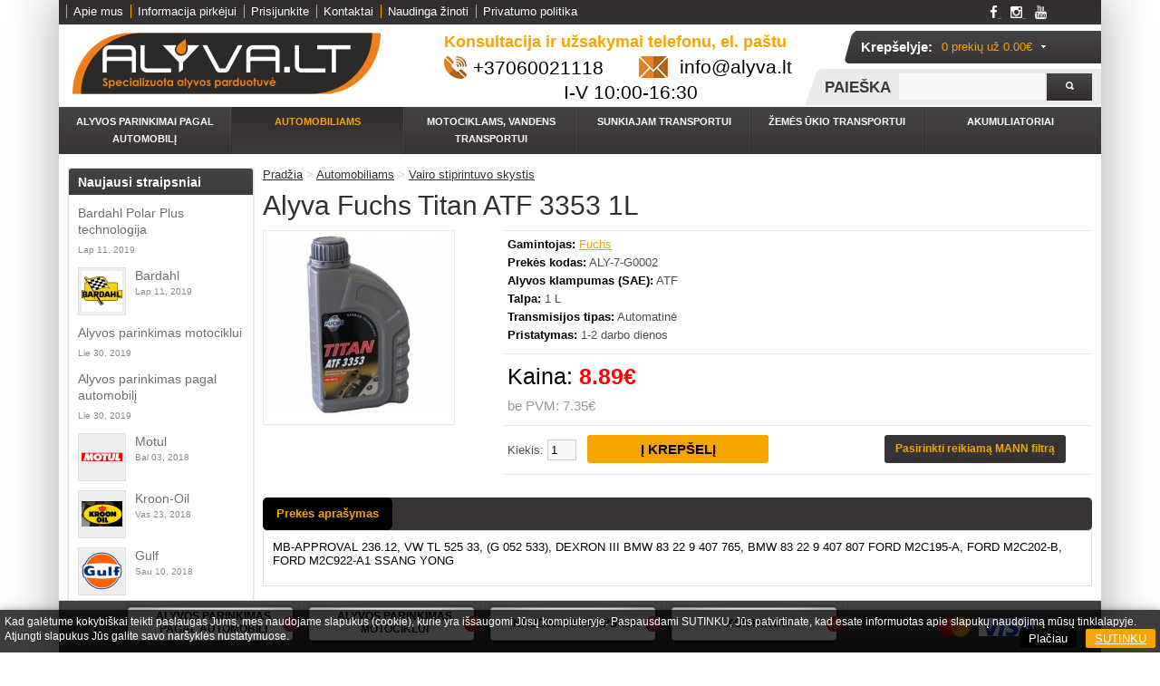

--- FILE ---
content_type: text/html; charset=utf-8
request_url: https://www.alyva.lt/automobiliams/vairo-stiprintuvo-skystis/titan-atf-3353-1l
body_size: 13888
content:
<!DOCTYPE html>

<html dir="ltr"  lang="lt">

<head>

          <!-- Google Marketing Tools Opencart - https://devmanextensions.com -->
              <script type="text/javascript" nitro-exclude="">
                            // Google Marketing Tools - Declare basic variables
                            var dataLayer = [];
					        var dataLayer_setup_link = 'https://www.alyva.lt/index.php?route=extension/module/gmt_datalayer/setup&v=80287d80-b884-4a30-bdfd-3145502256c6';
					        var gmt_language = 'lt';
							var is_debug_enabled = false;
                			var is_google_consent_enabled = false;
							var is_gmt_admin = false;
							var track_api_url = 'https://www.alyva.lt/index.php?route=extension/module/gmt_datalayer/save_order_tracking_status';
							var call_addons_url = 'https://www.alyva.lt/index.php?route=extension/module/gmt_datalayer/addons';
							var gc_settings = {"languages":{"lt":{"popup_title":"This site uses cookies.","button_configure_title":"Cookies configuration","popup_explain":"<p>Some of these cookies are essential, while others help us to improve your experience by providing insights into how the site is being used.<\/p><\/p>","link_title":"More information","button_accept_all":"Accept all","button_accept_selection":"Accept selection","button_configure":"Customize","button_refuse_text":"Refuse all","necessary_label":"Necessary","necessary_explain":"Enables browser storage related to security such as authentication functionality, fraud prevention, and other user protection","preferences_label":"Preferences","preferences_explain":"Enables storage that supports the functionality of the website or app e.g. language settings","statistics_label":"Statistics","statistics_explain":"Enables storage (such as cookies) related to analytics e.g. visit duration","marketing_label":"Marketing","marketing_explain":"Enables storage (such as cookies) related to advertising","link_href":false}},"gdpr_acceptance_with_page_change":true,"gdpr_acceptance_with_scroll":true,"gdpr_button_position":"","gdpr_button_configuration":false,"gdpr_lock_screen":"","gdpr_popup_delay_time":1000,"gdpr_popup_position":"middle","gdpr_bar_text_button_configure":"000000","gdpr_bar_background_button_refuse":"ddd","gdpr_bar_text_button_refuse":"000000","gdpr_bar_main_color":"229ac8","gdpr_button_icon_color":"ffffff","gdpr_bar_background_button_configure":"daebf3","gdpr_bar_background":"ffffff","gdpr_bar_color":"0a010a","gdpr_bar_button_accept_all_color":"ffffff","gdpr_bar_button_accept_selection_color":"63b0cc","gdpr_bar_text_button_accept_selection":"000000","gdpr_bar_necessary_checkbox_color":"229ac8","gdpr_bar_preferences_checkbox_color":"229ac8","gdpr_bar_statistics_checkbox_color":"229ac8","gdpr_bar_marketing_checkbox_color":"229ac8"};							
                     </script><script type="text/javascript" nitro-exclude="">(function(w,d,s,l,i){w[l]=w[l]||[];w[l].push({'gtm.start':
					new Date().getTime(),event:'gtm.js'});var f=d.getElementsByTagName(s)[0],
					j=d.createElement(s),dl=l!='dataLayer'?'&l='+l:'';j.async=true;j.src=
					'https://www.googletagmanager.com/gtm.js?id='+i+dl;f.parentNode.insertBefore(j,f);
					})(window,document,'script','dataLayer','GTM-WB9XVM');</script><script type="text/javascript" nitro-exclude="" src="/catalog/view/javascript/devmanextensions_gmt/data-layer-events.js?v=13.9.1"></script><script type="text/javascript" nitro-exclude="">
                    var scriptElement = document.createElement("script");
                    scriptElement.src = "/catalog/view/javascript/devmanextensions_gmt/gmt-library.js?v=13.9.1";
                    scriptElement.setAttribute("nitro-exclude", "");

                    var _GoogleMarketingTools;

                    scriptElement.onload = function() {
                        if (typeof GoogleMarketingTools === "undefined") {
                            console.error("GoogleMarketingTools error: JS Library GoogleMarketingTools not loaded.");
                        } else {
                            var google_marketing_tools_settings = {
                                "lang" : gmt_language,
                                "isDebugEnabled": is_debug_enabled,
                                "isGmtAdmin": is_gmt_admin,
                                "trackApiUrl": track_api_url,
                                "callAddonsUrl": call_addons_url,
                                "isGoogleConsentEnabled": is_google_consent_enabled,
                                "googleConsentSettings": {
                                    "acceptanceWithPageChange": gc_settings.gdpr_acceptance_with_page_change,
                                    "acceptanceWithScroll": gc_settings.gdpr_acceptance_with_scroll,
                                    "buttonConfiguration": gc_settings.gdpr_button_configuration,
                                    "consentPopupPosition": gc_settings.gdpr_popup_position,
                                    "consentLockScreen": gc_settings.gdpr_lock_screen,
                                    "popupDelayTime": gc_settings.gdpr_popup_delay_time,
                                    "consentPopupButtonConfigPosition": gc_settings.gdpr_button_position,
                                    "mainColor": gc_settings.gdpr_bar_main_color,
                                    "configurationButtonSvgColor": gc_settings.gdpr_button_icon_color,
                                    "configurationButtonColor": gc_settings.gdpr_bar_background_button_configure,
                                    "configurationButtonTextColor": gc_settings.gdpr_bar_text_button_configure,
                                    "refuseButtonBackgroundColor": gc_settings.gdpr_bar_background_button_refuse,
                                    "refuseButtonFontColor": gc_settings.gdpr_bar_text_button_refuse,
                                    "popupBackground": gc_settings.gdpr_bar_background,
                                    "popupFontColor": gc_settings.gdpr_bar_color,
                                    "buttonAcceptAllFontColor": gc_settings.gdpr_bar_button_accept_all_color,                                    
                                    "acceptSelectionButtonBackgroundColor": gc_settings.gdpr_bar_button_accept_selection_color,
                                    "acceptSelectionButtonFontColor": gc_settings.gdpr_bar_text_button_accept_selection,
                                    "necessaryCheckboxColor": gc_settings.gdpr_bar_necessary_checkbox_color,
                                    "preferencesCheckboxColor": gc_settings.gdpr_bar_preferences_checkbox_color,
                                    "statisticsCheckboxColor": gc_settings.gdpr_bar_statistics_checkbox_color,
                                    "marketingCheckboxColor": gc_settings.gdpr_bar_marketing_checkbox_color,                                    
                                    "languages": gc_settings.languages
                                }
                            };
                        
                            _GoogleMarketingTools = new GoogleMarketingTools(google_marketing_tools_settings);
                                    
                            var xhr = new XMLHttpRequest();
                            
                            xhr.open("POST", dataLayer_setup_link);
                            xhr.setRequestHeader("Content-type", "application/x-www-form-urlencoded;charset=UTF-8");
                            xhr.responseType = "json";
                            
                            xhr.onload = function() {
                                if (xhr.readyState === xhr.DONE && xhr.status === 200) {
                                    var result = xhr.response;
                                    googleMarketingTools_Start(result);
                                    _GoogleMarketingTools.googleSetTrackSstInfo(result);
                                }
                            };

                            xhr.send("gmt_setup=true");
                        }
                    };
                
                    document.head.appendChild(scriptElement);
                </script><script type="text/javascript" nitro-exclude="">
                    function gmt_facebook_track(data) {
                        var xhr = new XMLHttpRequest();
                        xhr.open("POST", 'index.php?route=extension/module/gmt_facebook/track');
                        xhr.setRequestHeader("Content-type", "application/x-www-form-urlencoded;charset=UTF-8");
                        xhr.responseType = 'json';
                        xhr.onload = function() {
                            if (xhr.readyState === xhr.DONE && xhr.status === 200) {
                            }
                        };
                     
                        xhr.send(JSON.stringify(data));
                    }
                </script>          <!-- Google Marketing Tools Opencart - https://devmanextensions.com -->
        

    <meta name="verify-paysera" content="8239f8d4f04d1a44dc215a1bcc07b8dc">

<meta charset="UTF-8" />

<title>Automatinės transmisijos alyva | Fuchs Titan ATF 3353 1L | Alyva.lt</title>

<base href="https://www.alyva.lt/" />


<meta name="description" content="MB-APPROVAL 236.12, VW TL 525 33, (G 052 533), DEXRON III
BMW 83 22 9 407 765, BMW 83 22 9 407 807
FORD M2C195-A, FORD M2C202-B, FORD M2C922-A1
SSANG YONG" />




<link href="https://www.alyva.lt/image/data/alyva/favicon-16x16 (1).png" rel="icon" />



<link href="https://www.alyva.lt/automobiliams/automatines-transmisijos-alyva/titan-atf-3353-1l" rel="canonical" />



<link rel="stylesheet" type="text/css" href="catalog/view/javascript/jquery/colorbox/colorbox.css" media="screen" />


<link rel="stylesheet" type="text/css" href="catalog/view/theme/default/stylesheet/blog.css" media="screen" />


<link rel="stylesheet" type="text/css" href="catalog/view/theme/default/stylesheet/blog_module.css" media="screen" />


<meta name="viewport" content="width=device-width, initial-scale=1.0, maximum-scale=1.0, user-scalable=no" />

<meta name="HandheldFriendly" content="true">

<link rel="stylesheet" type="text/css" href="catalog/view/javascript/font-awesome/css/font-awesome.min.css" />

<link rel="stylesheet" type="text/css" href="catalog/view/theme/default/stylesheet/stylesheet.css?v=0.9.0" />

<link rel="stylesheet" type="text/css" href="catalog/view/theme/default/stylesheet/responsive.css?v=0.6.0" />

<script type="text/javascript" src="catalog/view/javascript/jquery/jquery-1.7.1.min.js"></script>

<script type="text/javascript" src="catalog/view/javascript/jquery/ui/jquery-ui-1.8.16.custom.min.js"></script>

<link rel="stylesheet" type="text/css" href="catalog/view/javascript/jquery/ui/themes/ui-lightness/jquery-ui-1.8.16.custom.css" />

<script type="text/javascript" src="catalog/view/javascript/jquery/chosen.jquery.js"></script>

<link rel="stylesheet" type="text/css" href="catalog/view/javascript/jquery/chosen.css" />

<script type="text/javascript" src="catalog/view/javascript/custom_common.js"></script>

<script  async="" src="catalog/view/javascript/lazysizes.min.js"></script>


<script type="text/javascript" src="catalog/view/javascript/jquery/tabs.js"></script>


<script type="text/javascript" src="catalog/view/javascript/jquery/colorbox/jquery.colorbox-min.js"></script>


<script type="text/javascript" src="catalog/view/theme/default/js/scrolltopcontrol.js"></script>

<!--[if IE 7]> 

<link rel="stylesheet" type="text/css" href="catalog/view/theme/default/stylesheet/ie7.css" />

<![endif]-->

<!--[if lt IE 7]>

<link rel="stylesheet" type="text/css" href="catalog/view/theme/default/stylesheet/ie6.css" />

<script type="text/javascript" src="catalog/view/javascript/DD_belatedPNG_0.0.8a-min.js"></script>

<script type="text/javascript">

DD_belatedPNG.fix('#logo img');

</script>

<![endif]-->

<script>

    window.dataLayer = window.dataLayer || [];
    function gtag(){dataLayer.push(arguments);}


    gtag('consent', 'default', {
        'ad_storage': 'denied',
        'ad_user_data': 'denied',
        'ad_personalization': 'denied',
        'analytics_storage': 'denied'
    });
    gtag('consent', 'update', {
        'ad_storage': 'granted', 
        'ad_user_data': 'granted',
        'ad_personalization' : 'granted',
        'analytics_storage': 'granted',
    });
</script>


<!-- Global site tag (gtag.js) - Google Analytics -->

                
                
                
            
<script src="catalog/view/javascript/ee_tracking.min.js?eetv=2.2.1.1" type="text/javascript"></script>
</head>

<body>

          <!-- Google Marketing Tools Opencart - https://devmanextensions.com -->
              <noscript><iframe src="https://www.googletagmanager.com/ns.html?id=GTM-WB9XVM"
					height="0" width="0" style="display:none;visibility:hidden"></iframe></noscript>          <!-- Google Marketing Tools Opencart - https://devmanextensions.com -->
        

<div id="container">

<div id="top-header">

<div class="links">

			<a href="/apie-mus">Apie mus</a>

			<a href="/informacija-pirkejui">Informacija pirkėjui</a>

	  	<div class="guest_links">

		  	<a href="/prisijunkite" id="tab_login">Prisijunkite</a>

			<!--<a href="/uzsiregistruokite" id="tab_register">Užsiregistruokite</a>-->

		</div>

		<div class="registered_links" style="display: none;">

			<a href="/uzsakymai" id="tab_order">Užsakymai</a>

			<a href="/paskyra" id="tab_account">Paskyra</a>

			<a href="/atsijungti" id="tab_logout">Atsijungti</a>

		</div>

			<a href="/kontaktai" id="tab_contact">Kontaktai</a>

			<a href="/blog-naudinga-zinoti">Naudinga žinoti</a>
			<a href="/privatumo-politika">Privatumo politika</a>
			<!--<a style="color: red;margin-left: 28px;font-weight: bold;">Rugpjūčio 15d. - 22d. NEDIRBSIME, užsakymai bus pristatyti 26d.</a>-->
			
			
		</div>

<div style="float:right;margin-right: 50px" id="socialHeader">

    <a target="_blank" href="https://www.facebook.com/alyva.lt/">

    <span style="margin-right: 10px;font-size: 15px; color: white;">

  <i class="fa fa-facebook"></i>

</span>

    </a>

    <a target="_blank" href="https://www.instagram.com/alyva.lt/">

    <span style="margin-right: 10px;font-size: 15px; color: white;">

  <i class="fa fa-instagram"></i>

</span>

    </a>

    <a target="_blank" href="https://www.youtube.com/channel/UCoSW2qNYaAa6KcYGd90T-hA">

    <span style="margin-right: 10px; font-size: 15px; color: white;">

  <i class="fa fa-youtube"></i>

</span>

    </a>

</div>

</div>



<div id="header">

   <div id="push-to-contact">

	<span>Konsultacija ir užsakymai telefonu, el. paštu</span><br>

  </div>

  <div id="contacts">

	<span><a style="text-decoration: none;font-size: 21px;color: #000;" href="tel:+37060021118">+37060021118</a></span>

  </div>

  <div id="contactmail">

	<img src="catalog/view/theme/default/image/e-mail.jpg" title="Parašykite mums" alt="Parašykite mums" />

	<a href='mai&#108;to&#58;%69nfo%40al&#121;%76a%&#50;&#69;&#37;&#54;C%7&#52;'>info&#64;alyv&#97;&#46;&#108;t</a>

  </div>

  <div id="clock">

    <span>I-V 10:00-16:30</span>

  </div>

  

  
  <div id="logo"><a href="https://www.alyva.lt/index.php?route=common/home"><img src="https://www.alyva.lt/image/data/alyva/AlyvaLT.png" title="alyva.lt - specializuota alyvos parduotuvė" alt="alyva.lt - specializuota alyvos parduotuvė" /></a></div>

  
  
  
  <div id="cart">
  <div id="cart-heading" class="heading">
    <h4>Krepšelyje:</h4>
    <span id="cart-total">0 prekių už <span>0.00€</span></span></div>
  <!--<div class="info"><span id="free-shipping-status">Prekes esančias krepšelyje Jums <b>pristatysime nemokamai</b>!</span></div>-->
  <div class="content">
        <div class="empty">Jūsų krepšelis yra tuščias!</div>
      </div>
</div>
<script>

    var cartDiv = document.getElementById('cart-heading');

    cartDiv.style.cursor = 'pointer';

    cartDiv.onclick = function(){window.location.href = "/index.php?route=checkout/checkout";

}

</script>

	<div class="search-back">

	    <div id="search">

		    <div class="button-search"></div>

		    <span class="search-title">Paieška</span>

		    <span class="search-bg">

				<input type="text" name="search" value="">

			</span>

	    </div>

	</div>



</div>




<div id="menu">

	<ul>

    <!--<li>

	<a href="https://www.alyva.lt/blog-naudinga-zinoti"style="color:#f00;color: #F00;font-size: 14px;text-decoration: underline;"> Naudinga žinoti </a></li>-->



        <li class="button-parinkimas"><a href="https://www.alyva.lt/automobiliams/variklio-alyva">Alyvos parinkimai pagal automobilį</a><!--<a href="#" onclick="$('#box-down1-button').trigger('click'); return false;">Alyvos parinkimai pagal automobilį</a>--></li>

	

    
    <li class="active"><a href="https://www.alyva.lt/automobiliams">Automobiliams</a>

      
      <div>

        
        <ul>

          
          
          
          <li><a href="https://www.alyva.lt/automobiliams/variklio-alyva">Variklio alyva</a></li>

          
          
          
          <li><a href="https://www.alyva.lt/automobiliams/sportine-alyva">Sportinė alyva</a></li>

          
          
          
          <li><a href="https://www.alyva.lt/automobiliams/originali-alyva">Originali automobilių alyva</a></li>

          
          
          
          <li><a href="https://www.alyva.lt/automobiliams/mechanines-transmisijos-alyva">Mechaninės transmisijos alyva</a></li>

          
          
          
          <li><a href="https://www.alyva.lt/automobiliams/automatines-transmisijos-alyva">Automatinės transmisijos alyva</a></li>

          
          
          
          <li><a href="https://www.alyva.lt/automobiliams/reduktoriaus-alyva">Reduktoriaus alyva</a></li>

          
          
          
          <li><a href="https://www.alyva.lt/automobiliams/stabdziu-skystis">Stabdžių skystis</a></li>

          
          
          
          <li class="active"><a href="https://www.alyva.lt/automobiliams/vairo-stiprintuvo-skystis">Vairo stiprintuvo skystis</a></li>

          
          
          
          <li><a href="https://www.alyva.lt/automobiliams/variklio-priedai">Priedai automobilio varikliui</a></li>

          
          
          
          <li><a href="https://www.alyva.lt/automobiliams/antifrizas">Antifrizai / Aušinimo skysčiai</a></li>

          
          
          
          <li><a href="https://www.alyva.lt/automobiliams/automobiliniai-valikliai-priemones">Valikliai ir kitos priemonės</a></li>

          
          
          
          <li><a href="https://www.alyva.lt/automobiliams/langu-plovimo-skysciai">Langų plovimo skystis</a></li>

          
          
          
          <li><a href="https://www.alyva.lt/automobiliams/filtrai-automobiliams">Filtrai automobiliams MANN</a></li>

          
          
          
          <li><a href="https://www.alyva.lt/automobiliams/auto-kvapai">Automobiliniai kvapai</a></li>

          
          
        </ul>

        
      </div>

      
    </li>

    
    <li><a href="https://www.alyva.lt/motociklams-vandens-transportui">Motociklams, vandens transportui</a>

      
      <div>

        
        <ul>

          
          
          
          <li><a href="https://www.alyva.lt/motociklams-vandens-transportui/variklio-alyva-motociklams">Variklio alyva</a></li>

          
          
          
          <li><a href="https://www.alyva.lt/motociklams-vandens-transportui/variklio-alyva-vandens-transportui">Vandens transportui</a></li>

          
          
          
          <li><a href="https://www.alyva.lt/motociklams-vandens-transportui/motociklo-transmisine-alyva">Transmisinė alyva</a></li>

          
          
          
          <li><a href="https://www.alyva.lt/motociklams-vandens-transportui/amortizatoriu-alyva-ir-tepalai-motociklams">Amortizatoriams</a></li>

          
          
          
          <li><a href="https://www.alyva.lt/motociklams-vandens-transportui/grandiniu-tepalas">Grandinių tepalas</a></li>

          
          
          
          <li><a href="https://www.alyva.lt/motociklams-vandens-transportui/motociklo-stabdziu-skystis">Stabdžių skystis</a></li>

          
          
          
          <li><a href="https://www.alyva.lt/motociklams-vandens-transportui/valikliai-tepimo-priemones">Valikliai ir kitos priemonės</a></li>

          
          
        </ul>

        
      </div>

      
    </li>

    
    <li><a href="https://www.alyva.lt/sunkiajam-transportui">Sunkiajam transportui</a>

      
      <div>

        
        <ul>

          
          
          
          <li><a href="https://www.alyva.lt/sunkiajam-transportui/sunkiasvorio-transporto-variklio-alyva">Variklinė alyva</a></li>

          
          
          
          <li><a href="https://www.alyva.lt/sunkiajam-transportui/sunkiasvorio-transporto-transmisine-ir-reduktoriaus-alyva">Transmisinė / Reduktoriaus alyva</a></li>

          
          
          
          <li><a href="https://www.alyva.lt/sunkiajam-transportui/sunkiasvorio-transporto-hidrauline-alyva">Hidraulinei sistemai</a></li>

          
          
          
          <li><a href="https://www.alyva.lt/sunkiajam-transportui/sunkiasvorio-transporto-konsistenciniai-tepalai">Konsistenciniai tepalai</a></li>

          
          
        </ul>

        
      </div>

      
    </li>

    
    <li><a href="https://www.alyva.lt/zemes-ukio-transportui">Žemės ūkio transportui</a>

      
      <div>

        
        <ul>

          
          
          
          <li><a href="https://www.alyva.lt/zemes-ukio-transportui/zemes-ukio-transporto-variklio-alyva">Variklio alyva</a></li>

          
          
          
          <li><a href="https://www.alyva.lt/zemes-ukio-transportui/zemes-ukio-transporto-universali-alyva">Universali alyva</a></li>

          
          
          
          <li><a href="https://www.alyva.lt/zemes-ukio-transportui/zemes-ukio-transporto-transmisine-ir-reduktoriaus-alyva">Transmisinė / Reduktoriaus alyva</a></li>

          
          
          
          <li><a href="https://www.alyva.lt/zemes-ukio-transportui/zemes-ukio-transporto-hidrauline-alyva">Hidraulinei sistemai</a></li>

          
          
          
          <li><a href="https://www.alyva.lt/zemes-ukio-transportui/zemes-ukio-transporto-konsistenciniai-tepalai">Konsistenciniai tepalai</a></li>

          
          
          
          <li><a href="https://www.alyva.lt/zemes-ukio-transportui/antifrizas">Antifrizai / Aušinimo skysčiai</a></li>

          
          
        </ul>

        
      </div>

      
    </li>

    
    <li><a href="https://www.alyva.lt/akumuliatoriai">Akumuliatoriai</a>

      
      <div>

        
        <ul>

          
          
          
          <li><a href="https://www.alyva.lt/akumuliatoriai/akumuliatoriai-automobiliams">Akumuliatoriai automobiliams</a></li>

          
          
          
          <li><a href="https://www.alyva.lt/akumuliatoriai/akumuliatoriai-valtims">Akumuliatoriai valtims</a></li>

          
          
          
          <li><a href="https://www.alyva.lt/akumuliatoriai/akumuliatoriu-pakrovejai">Akumuliatorių pakrovėjai</a></li>

          
          
        </ul>

        
      </div>

      
    </li>

    
	<!--<li><a href="index.php?route=product/manufacturer">Gamintojai</a></li>-->

  </ul>

</div>


<div class="mobile-header-row">

    <div class="mobile-header-first-line">

        <div class="logo-responsive">
		<!--<p style="color: red;margin-left: 1px;font-weight: bold;">Rugpjūčio 15d. - 22d. NEDIRBSIME, užsakymai bus pristatyti 26d.</p>-->

        <a href="/"><img  src="https://www.alyva.lt/image/data/alyva/AlyvaLT.png" title="alyva.lt - specializuota alyvos parduotuvė" alt="alyva.lt - specializuota alyvos parduotuvė" class="img-responsive"></a>

        </div>

        <div class="responsive-cart">

            <div id="cart">
  <div id="cart-heading" class="heading">
    <h4>Krepšelyje:</h4>
    <span id="cart-total">0 prekių už <span>0.00€</span></span></div>
  <!--<div class="info"><span id="free-shipping-status">Prekes esančias krepšelyje Jums <b>pristatysime nemokamai</b>!</span></div>-->
  <div class="content">
        <div class="empty">Jūsų krepšelis yra tuščias!</div>
      </div>
</div>
        </div>

    </div>

    <div class="clear"></div>

    <div class="mobile-header-second-line">

        <div class="col-3">

            <a href="tel:+37060021118"><i class="fa fa-phone" aria-hidden="true"></i></a>

        </div>

        <div class="col-3">

            <a href='mai&#108;to&#58;%69nfo%40al&#121;%76a%&#50;&#69;&#37;&#54;C%7&#52;'><i class="fa fa-envelope" aria-hidden="true"></i></a>

        </div>

        <div class="col-3">

            <span class="responsive-search-trigger">

                <i class="fa fa-search" aria-hidden="true"></i>

            </span>

        </div>

        <div class="col-3">

            <span class="responsive-menu-trigger">

                <i class="fa fa-bars" aria-hidden="true"></i>

            </span>

        </div>

        <div class="clear"></div>

		

        <div class="search-block">

            <div id="mobile-search">



            </div>

        </div>

		

		

        <div class="information-menu-block">

            <ul class="header-information-resp-list">

                <li class="button-parinkimas"><a href="#" onclick="$('#box-down1-button').trigger('click'); return false;">Alyvos parinkimai pagal automobilį</a></li>



                
                <li class="active"><a href="javascript:void(0)">Automobiliams</a>

                  


                    
                    <ul>

                      
                      
                      
                      <li><a href="https://www.alyva.lt/automobiliams/variklio-alyva">Variklio alyva</a></li>

                      
                      
                      
                      <li><a href="https://www.alyva.lt/automobiliams/sportine-alyva">Sportinė alyva</a></li>

                      
                      
                      
                      <li><a href="https://www.alyva.lt/automobiliams/originali-alyva">Originali automobilių alyva</a></li>

                      
                      
                      
                      <li><a href="https://www.alyva.lt/automobiliams/mechanines-transmisijos-alyva">Mechaninės transmisijos alyva</a></li>

                      
                      
                      
                      <li><a href="https://www.alyva.lt/automobiliams/automatines-transmisijos-alyva">Automatinės transmisijos alyva</a></li>

                      
                      
                      
                      <li><a href="https://www.alyva.lt/automobiliams/reduktoriaus-alyva">Reduktoriaus alyva</a></li>

                      
                      
                      
                      <li><a href="https://www.alyva.lt/automobiliams/stabdziu-skystis">Stabdžių skystis</a></li>

                      
                      
                      
                      <li class="active"><a href="https://www.alyva.lt/automobiliams/vairo-stiprintuvo-skystis">Vairo stiprintuvo skystis</a></li>

                      
                      
                      
                      <li><a href="https://www.alyva.lt/automobiliams/variklio-priedai">Priedai automobilio varikliui</a></li>

                      
                      
                      
                      <li><a href="https://www.alyva.lt/automobiliams/antifrizas">Antifrizai / Aušinimo skysčiai</a></li>

                      
                      
                      
                      <li><a href="https://www.alyva.lt/automobiliams/automobiliniai-valikliai-priemones">Valikliai ir kitos priemonės</a></li>

                      
                      
                      
                      <li><a href="https://www.alyva.lt/automobiliams/langu-plovimo-skysciai">Langų plovimo skystis</a></li>

                      
                      
                      
                      <li><a href="https://www.alyva.lt/automobiliams/filtrai-automobiliams">Filtrai automobiliams MANN</a></li>

                      
                      
                      
                      <li><a href="https://www.alyva.lt/automobiliams/auto-kvapai">Automobiliniai kvapai</a></li>

                      
                      
                    </ul>

                    


                  
                </li>

                
                <li><a href="javascript:void(0)">Motociklams, vandens transportui</a>

                  


                    
                    <ul>

                      
                      
                      
                      <li><a href="https://www.alyva.lt/motociklams-vandens-transportui/variklio-alyva-motociklams">Variklio alyva</a></li>

                      
                      
                      
                      <li><a href="https://www.alyva.lt/motociklams-vandens-transportui/variklio-alyva-vandens-transportui">Vandens transportui</a></li>

                      
                      
                      
                      <li><a href="https://www.alyva.lt/motociklams-vandens-transportui/motociklo-transmisine-alyva">Transmisinė alyva</a></li>

                      
                      
                      
                      <li><a href="https://www.alyva.lt/motociklams-vandens-transportui/amortizatoriu-alyva-ir-tepalai-motociklams">Amortizatoriams</a></li>

                      
                      
                      
                      <li><a href="https://www.alyva.lt/motociklams-vandens-transportui/grandiniu-tepalas">Grandinių tepalas</a></li>

                      
                      
                      
                      <li><a href="https://www.alyva.lt/motociklams-vandens-transportui/motociklo-stabdziu-skystis">Stabdžių skystis</a></li>

                      
                      
                      
                      <li><a href="https://www.alyva.lt/motociklams-vandens-transportui/valikliai-tepimo-priemones">Valikliai ir kitos priemonės</a></li>

                      
                      
                    </ul>

                    


                  
                </li>

                
                <li><a href="javascript:void(0)">Sunkiajam transportui</a>

                  


                    
                    <ul>

                      
                      
                      
                      <li><a href="https://www.alyva.lt/sunkiajam-transportui/sunkiasvorio-transporto-variklio-alyva">Variklinė alyva</a></li>

                      
                      
                      
                      <li><a href="https://www.alyva.lt/sunkiajam-transportui/sunkiasvorio-transporto-transmisine-ir-reduktoriaus-alyva">Transmisinė / Reduktoriaus alyva</a></li>

                      
                      
                      
                      <li><a href="https://www.alyva.lt/sunkiajam-transportui/sunkiasvorio-transporto-hidrauline-alyva">Hidraulinei sistemai</a></li>

                      
                      
                      
                      <li><a href="https://www.alyva.lt/sunkiajam-transportui/sunkiasvorio-transporto-konsistenciniai-tepalai">Konsistenciniai tepalai</a></li>

                      
                      
                    </ul>

                    


                  
                </li>

                
                <li><a href="javascript:void(0)">Žemės ūkio transportui</a>

                  


                    
                    <ul>

                      
                      
                      
                      <li><a href="https://www.alyva.lt/zemes-ukio-transportui/zemes-ukio-transporto-variklio-alyva">Variklio alyva</a></li>

                      
                      
                      
                      <li><a href="https://www.alyva.lt/zemes-ukio-transportui/zemes-ukio-transporto-universali-alyva">Universali alyva</a></li>

                      
                      
                      
                      <li><a href="https://www.alyva.lt/zemes-ukio-transportui/zemes-ukio-transporto-transmisine-ir-reduktoriaus-alyva">Transmisinė / Reduktoriaus alyva</a></li>

                      
                      
                      
                      <li><a href="https://www.alyva.lt/zemes-ukio-transportui/zemes-ukio-transporto-hidrauline-alyva">Hidraulinei sistemai</a></li>

                      
                      
                      
                      <li><a href="https://www.alyva.lt/zemes-ukio-transportui/zemes-ukio-transporto-konsistenciniai-tepalai">Konsistenciniai tepalai</a></li>

                      
                      
                      
                      <li><a href="https://www.alyva.lt/zemes-ukio-transportui/antifrizas">Antifrizai / Aušinimo skysčiai</a></li>

                      
                      
                    </ul>

                    


                  
                </li>

                
                <li><a href="javascript:void(0)">Akumuliatoriai</a>

                  


                    
                    <ul>

                      
                      
                      
                      <li><a href="https://www.alyva.lt/akumuliatoriai/akumuliatoriai-automobiliams">Akumuliatoriai automobiliams</a></li>

                      
                      
                      
                      <li><a href="https://www.alyva.lt/akumuliatoriai/akumuliatoriai-valtims">Akumuliatoriai valtims</a></li>

                      
                      
                      
                      <li><a href="https://www.alyva.lt/akumuliatoriai/akumuliatoriu-pakrovejai">Akumuliatorių pakrovėjai</a></li>

                      
                      
                    </ul>

                    


                  
                </li>

                
                <li class="" ><a href="/apie-mus">Apie mus</a></li>

                <li class="" ><a href="/informacija-pirkejui">Informacija pirkėjui</a></li>

                <li class="" ><a href="/kontaktai" id="tab_contact">Kontaktai</a></li>

                
                    <li><a href="/prisijunkite" id="tab_login">Prisijunkite</a></li>

                    <li><a href="/uzsiregistruokite" id="tab_register">Užsiregistruokite</a></li>

               
            </ul>

        </div>

    </div>

</div>


<div id="notification"></div>

<div style="margin-right: 10px;" id="column-left">
    	<span class="subfilter-text"><b>Filtruoti:</b></span>
    <div class="box blogModule blog-left-recent-article">
   <div class="box-heading"><span>Naujausi straipsniai </span>
	   <i class="fa fa-angle" aria-hidden="true"></i>
   </div>
   <div class="box-content">
      <ul class="recentArticles">
               <li>
                                                   <a href="https://www.alyva.lt/blog-naudinga-zinoti/bardahl-polar-plus-technologija.html" title="Bardahl Polar Plus technologija" class="title">Bardahl Polar Plus technologija</a>
                        <span class="info">Lap 11, 2019</span>
            <p></p>
         </li>
               <li>
                                       <a href="https://www.alyva.lt/blog-naudinga-zinoti/bardahl.html" title="Bardahl" class="image"> <img src="https://www.alyva.lt/image/cache/data/gamintojai/bardahl-45x45.jpg" alt="Bardahl"/></a>
                                       <a href="https://www.alyva.lt/blog-naudinga-zinoti/bardahl.html" title="Bardahl" class="title">Bardahl</a>
                        <span class="info">Lap 11, 2019</span>
            <p></p>
         </li>
               <li>
                                                   <a href="https://www.alyva.lt/blog-naudinga-zinoti/alyva-ir-tepalai-pagal-motocikla.html" title="Alyvos parinkimas motociklui" class="title">Alyvos parinkimas motociklui</a>
                        <span class="info">Lie 30, 2019</span>
            <p></p>
         </li>
               <li>
                                                   <a href="https://www.alyva.lt/blog-naudinga-zinoti/alyva-ir-tepalai-pagal-automobili.html" title="Alyvos parinkimas pagal automobilį" class="title">Alyvos parinkimas pagal automobilį</a>
                        <span class="info">Lie 30, 2019</span>
            <p></p>
         </li>
               <li>
                                       <a href="https://www.alyva.lt/blog-naudinga-zinoti/motul.html" title="Motul" class="image"> <img src="https://www.alyva.lt/image/cache/data/gamintojai/motul_logo-45x45.png" alt="Motul"/></a>
                                       <a href="https://www.alyva.lt/blog-naudinga-zinoti/motul.html" title="Motul" class="title">Motul</a>
                        <span class="info">Bal 03, 2018</span>
            <p></p>
         </li>
               <li>
                                       <a href="https://www.alyva.lt/blog-naudinga-zinoti/kroon-oil.html" title="Kroon-Oil" class="image"> <img src="https://www.alyva.lt/image/cache/data/gamintojai/kroon-oil-logo-45x45.png" alt="Kroon-Oil"/></a>
                                       <a href="https://www.alyva.lt/blog-naudinga-zinoti/kroon-oil.html" title="Kroon-Oil" class="title">Kroon-Oil</a>
                        <span class="info">Vas 23, 2018</span>
            <p></p>
         </li>
               <li>
                                       <a href="https://www.alyva.lt/blog-naudinga-zinoti/gulf.html" title="Gulf" class="image"> <img src="https://www.alyva.lt/image/cache/data/gamintojai/gulf-45x45.png" alt="Gulf"/></a>
                                       <a href="https://www.alyva.lt/blog-naudinga-zinoti/gulf.html" title="Gulf" class="title">Gulf</a>
                        <span class="info">Sau 10, 2018</span>
            <p></p>
         </li>
            </ul>
		<div style="margin-top: 10px;" class="readMore">
			<a href="https://www.alyva.lt/blog-naudinga-zinoti">
				<input type="button" value="Daugiau straipsnių..." id="button-article" class="button"/>
			</a>
		</div>
   </div>
   <div class="box-footer"><span></span></div>
</div>
  </div>
 
<style>
    #button-cart{
        
        background: #f6a400;
        color:black;
        height:31px;
        width:200px;
        font-size: 15px;
    }
    #button-cart:hover{
        color:white;
    }
    #manFilter1{
        padding: 7px 12px 7px 12px;
        color:#f6a400;
        background: #373334;
        margin-bottom: 10px;
        margin-top: 0px;
    }
    #manFilter2{
        padding: 7px 12px 7px 12px;
        color:#f6a400;
        background:#373334;
        position: relative;
        top:-2px;
    }
    @media(max-width: 770px) {
        .manFilter1class{text-align: right;float: right;display: inline-block;}
        #manFilter1{display: inline-block}
        #manFilter2{display: none}
        #button-cart{display:block;margin-top: 10px;width:100%;height:31px;}
    }
    @media(min-width: 771px) {
        .manFilter1class{display: none;}
        #manFilter1{display: none}
        #manFilter2{display: inline-block;}
    }
    @media (max-width: 1150px){
        .product-info .cart div a.new-filter{ margin-left: 0px;}
        
    }

</style>
<div id="content">  <div class="breadcrumb product-bread">
        <a href="https://www.alyva.lt/index.php?route=common/home">Pradžia</a>
         > <a href="https://www.alyva.lt/automobiliams">Automobiliams</a>
         > <a href="https://www.alyva.lt/automobiliams/vairo-stiprintuvo-skystis">Vairo stiprintuvo skystis</a>
      </div>
  <h1>Alyva Fuchs Titan ATF 3353 1L</h1>
  <div class="product-info">
        <div class="left">
            <div class="image">
                  <a href="https://www.alyva.lt/image/cache/data/alyva/fuchs/titan-atf-3353-1l-500x500.jpg" title="Alyva Fuchs Titan ATF 3353 1L" class="colorbox">
              <img src="https://www.alyva.lt/image/cache/data/alyva/fuchs/titan-atf-3353-1l-200x200.jpg" title="Alyva Fuchs Titan ATF 3353 1L" alt="Alyva Fuchs Titan ATF 3353 1L" id="image" />
          </a>
              </div>
                </div>
        <div class="right">
      <div class="description">
                <span>Gamintojas:</span> <a href="https://www.alyva.lt/fuchs">Fuchs</a><br />
                <span>Prekės kodas:</span> ALY-7-G0002<br />
                	        	<span>Alyvos klampumas (SAE):</span> ATF<br />
                	        	<span>Talpa:</span> 1 L<br />
                	        	<span>Transmisijos tipas:</span> Automatinė<br />
                        <span>Pristatymas:</span> 1-2 darbo dienos</div>
            <div class="price">Kaina:                  <span style="color: red;font-weight: 700;">8.89€</span>                <br />
                <span class="price-tax">be PVM: 7.35€</span><br />
                              </div>
                        <div class="cart">
              <div>Kiekis:          <input type="text" name="quantity" size="2" value="1" />
          <input type="hidden" name="product_id" size="2" value="1425" />
          &nbsp;
        		            <div class="manFilter1class">
            <a id="manFilter1" href="/automobiliams/varikline-alyva/filtrai-mann" class="button new-filter">Pasirinkti reikiamą MANN filtrą</a>
            </div>
		            <input type="button" value="Į KREPŠELĮ" id="button-cart" class="button customaddtocart" />
		
						  <a id="manFilter2" href="/automobiliams/varikline-alyva/filtrai-mann" class="button new-filter">Pasirinkti reikiamą MANN filtrą</a>
				
        </div>
        		      </div>
    </div>
  </div>
    <div style="overflow: hidden">
  <div id="tabs" class="htabs"><a href="#tab-description">Prekės aprašymas</a>
    
            	            
        <!---->

                  
  </div>

                  
  <div id="tab-description" class="tab-content"><p>MB-APPROVAL 236.12, VW TL 525 33, (G 052 533), DEXRON III BMW 83 22 9 407 765, BMW 83 22 9 407 807 FORD M2C195-A, FORD M2C202-B, FORD M2C922-A1 SSANG YONG</p>
</div>
    </div>
    

            	            
    
  
    
    <div class="tags"><b>Žymos:</b>
            <a href="https://www.alyva.lt/index.php?route=product/search&amp;tag=FUCHS ATF">FUCHS ATF</a>
          </div>
    </div>
<script type="text/javascript"><!--
$(document).ready(function() {
	$('.colorbox').colorbox({
		overlayClose: true,
		opacity: 0.5,
		maxWidth:'95%', 
		maxHeight:'95%',
		rel: "colorbox"
	});
});
//--></script> 
<script type="text/javascript"><!--

$('select[name="profile_id"], input[name="quantity"]').change(function(){
    $.ajax({
		url: 'index.php?route=product/product/getRecurringDescription',
		type: 'post',
		data: $('input[name="product_id"], input[name="quantity"], select[name="profile_id"]'),
		dataType: 'json',
        beforeSend: function() {
            $('#profile-description').html('');
        },
		success: function(json) {
			$('.success, .warning, .attention, information, .error').remove();
            
			if (json['success']) {
                $('#profile-description').html(json['success']);
			}	
		}
	});
});
    
$('#button-cart').bind('click', function() {
	$.ajax({
		url: 'index.php?route=checkout/cart/add',
		type: 'post',
		data: $('.product-info input[type=\'text\'], .product-info input[type=\'hidden\'], .product-info input[type=\'radio\']:checked, .product-info input[type=\'checkbox\']:checked, .product-info select, .product-info textarea'),
		dataType: 'json',
		success: function(json) {
			$('.success, .warning, .attention, information, .error').remove();
			
			if (json['error']) {
				if (json['error']['option']) {
					for (i in json['error']['option']) {
						$('#option-' + i).after('<span class="error">' + json['error']['option'][i] + '</span>');
					}
				}
                
                if (json['error']['profile']) {
                    $('select[name="profile_id"]').after('<span class="error">' + json['error']['profile'] + '</span>');
                }
			} 
			
			if (json['success']) {
				//$('#notification').html('<div class="success" style="display: none;">' + json['success'] + '<img src="catalog/view/theme/default/image/close.png" alt="" class="close" /></div>');
					
				//$('.success').fadeIn('slow');
					
				$.get( "index.php?route=module/cart", function( data ) {
					$( "#cart > .heading" ).html( $(data).children('.heading').children() );
					$( "#cart > .info" ).html( $(data).children('.info').children() );
					$( "#cart > .content" ).html( $(data).children('.content').children() );
				});
				

            var object = googleMarketingTools_FormatJsonCart(json);
			_GoogleMarketingTools.trackAddToCart(object);
           
				$('html, body').animate({ scrollTop: 0 }, 'slow');
				
				$('#cart').trigger("mouseenter");
				t = setTimeout(function(){
					$('#cart').trigger("mouseleave");
				}, 2000);
			}	
		}
	});
});
//--></script>
<script type="text/javascript"><!--
$('#review .pagination a').live('click', function() {
	$('#review').fadeOut('slow');
		
	$('#review').load(this.href);
	
	$('#review').fadeIn('slow');
	
	return false;
});			

$('#review').load('index.php?route=product/product/review&product_id=1425');

$('#button-review').bind('click', function() {
	$.ajax({
		url: 'index.php?route=product/product/write&product_id=1425',
		type: 'post',
		dataType: 'json',
		data: 'name=' + encodeURIComponent($('input[name=\'name\']').val()) + '&text=' + encodeURIComponent($('textarea[name=\'text\']').val()) + '&rating=' + encodeURIComponent($('input[name=\'rating\']:checked').val() ? $('input[name=\'rating\']:checked').val() : '') + '&captcha=' + encodeURIComponent($('input[name=\'captcha\']').val()),
		beforeSend: function() {
			$('.success, .warning').remove();
			$('#button-review').attr('disabled', true);
			$('#review-title').after('<div class="attention"><img src="catalog/view/theme/default/image/loading.gif" alt="" /> Palaukite!</div>');
		},
		complete: function() {
			$('#button-review').attr('disabled', false);
			$('.attention').remove();
		},
		success: function(data) {
			if (data['error']) {
				$('#review-title').after('<div class="warning">' + data['error'] + '</div>');
			}
			
			if (data['success']) {
				$('#review-title').after('<div class="success">' + data['success'] + '</div>');
								
				$('input[name=\'name\']').val('');
				$('textarea[name=\'text\']').val('');
				$('input[name=\'rating\']:checked').attr('checked', '');
				$('input[name=\'captcha\']').val('');
			}
		}
	});
});
//--></script> 
<script type="text/javascript"><!--
$('#tabs a').tabs();
//--></script> 
<script type="text/javascript" src="catalog/view/javascript/jquery/ui/jquery-ui-timepicker-addon.js"></script> 
<script type="text/javascript"><!--
$(document).ready(function() {
	if ($.browser.msie && $.browser.version == 6) {
		$('.date, .datetime, .time').bgIframe();
	}

	$('.date').datepicker({dateFormat: 'yy-mm-dd'});
	$('.datetime').datetimepicker({
		dateFormat: 'yy-mm-dd',
		timeFormat: 'h:m'
	});
	$('.time').timepicker({timeFormat: 'h:m'});
});
//--></script> 


<div style="clear:both;"></div>

<div id="footer-information">

<div class="button-close"></div>

  <ul>

    <li class="mobile-show" ><a id="box-down1-button" href="#box-down1" class="big-text"><h2>Alyvos parinkimas pagal transporto priemonę</h2></a></li>

    <li class="mobile-hide" ><a id="box-down1-button" href="#box-down1" class="big-text"><h2>Alyvos parinkimas pagal automobilį</h2></a></li>

    <li class="mobile-hide" ><a href="#box-down2" class="big-text"><h2>Alyvos parinkimas motociklui</h2></a></li>

    <li class="box-down3" ><a href="#box-down3"><h2>Naudingi straipsniai</h2></a></li>

    <li class="box-down4"><a href="#box-down4"><h2>Kontaktai</h2></a></li>
	<img src="image/mastercard.png" alt="Mastercard" style="margin: 12px 0px 0px 95px;">
	<img src="image/visa.png" alt="Visa" style="height:20px;padding-bottom: 6px;">


    <!--<li class="klauskite"><a href="klauskite-gyvai">Klauskite gyvai</a></li>-->

  </ul>

  <div id="footer-down">

  <div id="box-down1">

  <div class="boxing" >

  <span class="mobile-hide"><h4>Norėdami sužinoti kokio modelio alyva reikalinga jūsų automobiliui, galite pasitikslinti pateiktuose gamintojų el. kataloguose:<br/>

    O paspaudę ant užrašo po nuotrauka pvz."Castrol", pateksite į to gamintojo aprašymą.</h4></span>

  <span class="mobile-show"><h4>Norėdami sužinoti kokio modelio alyva reikalinga jūsų transporto priemonei, galite pasitikslinti pateiktuose gamintojų el. kataloguose:<br/>

    O paspaudę ant užrašo po nuotrauka pvz."Castrol", pateksite į to gamintojo aprašymą.</h4></span> 

  <ul class="box-auto">

				<li>

					<a href="https://www.castrol.com/en_gb/united-kingdom/home/product-finder.html" target="_blank">

					<img class="lazyload" data-src="/image/data/gamintojai/filtravimui/castrol1.jpg" alt="Castrol"></a>

					<h3><a href="/castrol.html"><span class="a-text">Castrol</span></a></h3>

				</li>

				<li>

					<a href="https://www.shell.com/motorist/find-the-right-oil.html#iframe=[base64]" target="_blank">

					<img class="lazyload" data-src="/image/data/gamintojai/filtravimui/Shell_Helix_Logo.jpg" alt="Shell"></a>

					<h3><a href="/shell.html"><span class="a-text">Shell</span></a></h3>

				</li>

			</ul>

  <ul class="box-auto">

				<li>

					<a href="https://lubconsult.totalenergies.com/dobierz-olej" target="_blank">

					<img class="lazyload" data-src="/image/data/gamintojai/filtravimui/total.jpg" alt="Total"></a>

					<h3><a href="/total.html"><span class="a-text">Total</span></a></h3>

				</li>	

				<li>

					<a href="https://jx-nippon-uk.ewp.earlweb.net/en_GB/browse" target="_blank">

					<img class="lazyload" style="margin-top: 7px;"data-src="/image/data/gamintojai/filtravimui/eneoslogo.png" alt="Eneos"></a>

					<h3><a href="/eneos.html"><span class="a-text">Eneos</span></a></h3>

				</li>

			</ul>

  <ul class="box-auto">

				<li>

					<a href="http://total-dnk.lubricantadvisor.com/default.aspx?lang=eng&br=elf" target="_blank">

					<img class="lazyload" data-src="/image/data/gamintojai/filtravimui/elf.jpg" alt="Elf"></a>

					<h3><a href="/elf.html"><span class="a-text">Elf</span></a></h3>

				</li>

				<li>

					<a href="https://lubes.mobil.com/UK-English-LCW/carengineoils_which-oil.aspx" target="_blank">

			  		<img class="lazyload" data-src="/image/data/gamintojai/filtravimui/mobil.jpg" alt="Mobil"></a>

					<h3><a href="/mobil.html"><span class="a-text">Mobil</span></a></h3>

				</li>

			</ul>

  <ul class="box-auto">

				<li>

					<a href="http://fuchs-eu.lubricantadvisor.com/default.aspx?lang=eng" target="_blank">

			  		<img class="lazyload" data-src="/image/data/gamintojai/filtravimui/fuchs.png" alt="Fuchs"></a>

					<h3><a href="/fuchs.html"><span class="a-text">Fuchs</span></a></h3>

				</li>

  				<li>

					<a href="https://www.kroon-oil.com/en/" target="_blank">

			  		<img class="lazyload" data-src="/image/data/gamintojai/filtravimui/logo-kroon-oil.png" alt="Kroon-Oil"></a>

					<h3><a href="/kroon-oil.html"><span class="a-text">Kroon-Oil</span></a></h3>

				</li>

			</ul>

  <ul class="box-auto">

				<li>

					<a href="https://sct-catalogue.de/en/?action=catalog&fbclid=IwAR3ImllrpWQBoDDn3wvwUfNOmVo22tTr0Q90lpGE2Ht5CLEoteLqgsp5e8Y" target="_blank">

			  		<img class="lazyload" data-src="/image/data/gamintojai/filtravimui/mannol.png" alt="Mannol"></a>

					<h3><a href="/mannol.html"><span class="a-text">Mannol</span></a></h3>

				</li>

				<li>

					<a href="http://www.ravenol.de/en/oil-guide.html" target="_blank">

			  		<img class="lazyload" style="margin-top: 7px;" data-src="/image/data/gamintojai/filtravimui/ravenol.png" alt="Repsol"></a>

					<h3><a href="/ravenol.html"><span class="a-text">Ravenol</span></a></h3>

				</li>

			</ul>

	<ul class="box-auto">		

				<li>

					<a href="https://valvoline-eu.lubricantadvisor.com/" target="_blank">

					<img class="lazyload" data-src="/image/data/gamintojai/filtravimui/valvoline-mini.png" alt="Valvoline"></a>

					<h3><a href="/valvoline.html"><span class="a-text">Valvoline</span></a></h3>

				</li>

				<li>

					<a href="https://en.oelberater.de/car" target="_blank">

					<img class="lazyload" style="margin-top: 5px;" data-src="/image/data/gamintojai/filtravimui/motul.png" alt="Motul"></a>

					<h3><a href="/motul.html"><span class="a-text">Motul</span></a></h3>

				</li>

			</ul>

	<div style="clear:both"></div>

	</div>

  </div>

  

  <div id="box-down2">

	<div class="boxing" >

  				<h4>Norėdami sužinoti kokio modelio alyva reikalinga jūsų motociklui, motoroleriui ar kateriui, galite pasitikslinti pateiktuose gamintojų el. kataloguose:</h4>

  <ul class="box-moto">

				<li>

					<a href="https://www.castrol.com/en_gb/united-kingdom/home/product-finder.html" target="_blank">

					<img class="lazyload" data-src="/image/data/gamintojai/filtravimui/castrol1.jpg" alt="Castrol"></a>

					<h3><a href="/castrol.html"><span class="a-text">Castrol</span></a></h3>

				</li>

				<li>

					<a href="https://www.shell.com/motorist/find-the-right-oil.html#iframe=[base64]" target="_blank">

					<img class="lazyload" data-src="/image/data/gamintojai/filtravimui/Shell_Helix_Logo.jpg" alt="Shell"></a>

					<h3><a href="/shell.html"><span class="a-text">Shell</span></a></h3>

				</li>

			</ul>

  <ul class="box-moto">

				<li>

					<a href="http://www.bardahloils.com/en_GB" target="_blank">

					<img class="lazyload" data-src="/image/data/gamintojai/filtravimui/bardahl-mini.png" alt="Bardahl"></a>

					<h3><a href="/bardahl.html"><span class="a-text">Bardahl</span></a></h3>

				</li>	

				<li>

					<a href="https://www.repsol.com/en/products-and-services/lubricants-and-maintenance/search/index.cshtml" target="_blank">

					<img class="lazyload" data-src="/image/data/gamintojai/filtravimui/repsol.png" alt="Repsol oils"></a>

					<h3><a href="/repsol.html"><span class="a-text">Repsol Oils</span></a></h3>

				</li>

			</ul>

  <ul class="box-moto">

				<li>

					<a href="http://total-dnk.lubricantadvisor.com/default.aspx?lang=eng&br=elf" target="_blank">

					<img class="lazyload" data-src="/image/data/gamintojai/filtravimui/elf.jpg" alt="Elf"></a>

					<h3><a href="/elf.html"><span class="a-text">Elf</span></a></h3>

				</li>

				<li>

					<a href="https://lubes.mobil.com/UK-English-LCW/carengineoils_which-oil.aspx" target="_blank">

			  		<img class="lazyload" data-src="/image/data/gamintojai/filtravimui/mobil.jpg" alt="Mobil"></a>

					<h3><a href="/mobil.html"><span class="a-text">Mobil</span></a></h3>

				</li>

			</ul>

  <ul class="box-moto">

				<li>

					<a href="http://fuchs-eu.lubricantadvisor.com/default.aspx?lang=eng" target="_blank">

			  		<img class="lazyload" data-src="/image/data/gamintojai/filtravimui/fuchs.png" alt="Fuchs"></a>

					<h3><a href="/fuchs.html"><span class="a-text">Fuchs</span></a></h3>

				</li>

  				<li>

					<a href="https://www.kroon-oil.com/en/" target="_blank">

			  		<img class="lazyload" data-src="/image/data/gamintojai/filtravimui/logo-kroon-oil.png" alt="Kroon-Oil"></a>

					<h3><a href="/kroon-oil.html"><span class="a-text">Kroon-Oil</span></a></h3>

				</li>

			</ul>

  <ul class="box-moto">

				<li>

					<a href="https://www.liqui-moly.com/en/service/oil-guide.html#oww:/api/develop/oww/101/LTU/ENG/1/" target="_blank">

			  		<img class="lazyload" data-src="/image/data/gamintojai/filtravimui/liqui-moly.jpg" alt="Liqui-Moly"></a>

					<h3><a href="/liqui-moly.html"><span class="a-text">Liqui-Moly</span></a></h3>

				</li>

				<li>

					<a href="http://www.ravenol.de/en/oil-guide.html" target="_blank">

			  		<img class="lazyload" data-src="/image/data/gamintojai/filtravimui/ravenol.png" alt="Repsol"></a>

					<h3><a href="/ravenol.html"><span class="a-text">Ravenol</span></a></h3>

				</li>

			</ul>

	<ul class="box-moto">		

				<li>

					<a href="http://www.eurol.com/en/37-products/54-oil-advisor.html" target="_blank">

					<img class="lazyload" data-src="/image/data/gamintojai/filtravimui/eurol.jpg" alt="Eurol"></a>

					<h3><a href="/eurol.html"><span class="a-text">Eurol</span></a></h3>

				</li>

				<li>

					<a href="https://en.oelberater.de/car" target="_blank">

					<img class="lazyload" data-src="/image/data/gamintojai/filtravimui/motul.png" alt="Motul"></a>

					<h3><a href="/motul.html"><span class="a-text">Motul</span></a></h3>

				</li>

			</ul>	

	<div style="clear:both"></div>

	</div>

  </div>



  <div id="box-down3">

	<div class="boxing" >

	<h4>Žemiau pateikiamos naudingos nuorodos į straipsnius alyvas (klases, specifikacijas, patarimai...):</h4>

		<ul class="ftr_links">

	      <li><a href="/alyva-ir-tepalai-pagal-automobili.html">Alyvos parinkimas pagal automobilį</a></li>

	      <li><a href="/alyva-ir-tepalai-pagal-motocikla.html">Alyvos parinkimas pagal motociklą</a></li>

	      <li><a href="/alyvos-parinkimas-varikliui.html">Alyvos parinkimas varikliui</a></li>

	      <li><a href="/ka-reiskia-api-ir-acea.html">Ką reiškia API ir ACEA</a></li>

	      <li><a href="/ka-reiskia-api-ir-acea.html">Ką reiškia SL ar CF?</a></li>

	      <li><a href="/ka-reiskia-api-ir-acea.html">Ką reiškia A1 ar B5?</a></li>

	      <li><a href="/jei-tenka-papildyti-alyvos.html">Jei tenka papildyti alyvos</a></li>

		  <li><a href="/alyvos-priedai.html">Alyvos priedai</a></li>

		</ul>

		<ul class="ftr_links">

	      <li><a href="/ar-benzininiams-varikliams-tinka-dyzeliniu-varikliu-alyva-ir-atvirkciai-jei-ne-kodel.html">Ar galima maišyti benzininę ir dyzelinę alyvas</a></li>

	      <li><a href="/kaip-zinoti-ir-nustatyti-kad-alyva-jau-reikia-keisti.html">Kaip žinoti ar jau reikia keisti alyvą?</a></li>

	      <li><a href="/pakeitus-alyva-ji-is-karto-pajuodavo-ar-tai-normalu-ir-kodel-taip-atsitiko.html">Pakeitus alyvą ji iš karto pajuodavo</a></li>

	      <li><a href="/alyvos-keitimo-periodiskumas.html">Alyvos keitimo periodiškumas</a></li>

		  <li><a href="/ar-alyvos-kiekio-mazejimas-variklio-eksploatavimo-metu-yra-problema.html">Ar alyvos kiekio mažėjimas yra problema?</a></li>

	      <li><a href="/skirtumas-pigios-ir-brangios-alyvos.html">Skirtumas brangios ir pigios alyvos</a></li>

	      <li><a href="/stabdziu-skysciai.html">Stabdžių skysčiai</a></li>

		  <li><a href="/plastiniai-tepalai.html">Plastiniai tepalai</a></li>

		</ul>

		<ul class="ftr_links">

	      <li><a href="/kuo-skiriasi-sintetine-mineraline-ir-pusiau-sintetine-alyvos.html">Sintetinės, mineralinės, pusiau sintetinės skirtumai</a></li>

		  <li><a href="/ar-reikia-keisti-transmisine-alyva-jei-taip-kaip-suzinoti-kad-jau-laikas-tai-daryti.html">Ar reikia keisti transmisinę alyvą?</a></li>

		  <li><a href="/greiciu-dezes-alyvos-keitimas.html">Greičių dėžės, alyvos keitimas</a></li>

		  <li><a href="/transmisines-alyvos-klasifikacija-pagal-klampa.html">Transmisinės alyvos klasifikacija pagal klampą</a></li>

	      <li><a href="/transmisines-alyvos-klasifikacija-pagal-kokybe.html">Transmisinės alyvos klasifikacija pagal kokybę</a></li>

	      <li><a href="/alyvos-automatinems-transmisijoms.html">Alyvos automatinėms transmisijoms</a></li>

	      <li><a href="/pakeitus-alyva-ji-is-karto-pajuodavo-ar-tai-normalu-ir-kodel-taip-atsitiko.html">Pakeitus alyvą ji pajuodavo</a></li>

		</ul>

	<div style="clear:both"></div>

	</div>

  </div>



  <div id="box-down4">

	<div class="boxing" >

	<div class="left">

        <label>Adresas:</label>

        <div class="rekvizitas">UAB „Pirklys“</div>

        <div class="rekvizitas">Pramonės pr. 6,</div>

        <div class="rekvizitas">Kaunas LT-51267, Lietuva</div>

        <br/>

        <label>Rekvizitai:</label>

        <div class="rekvizitas">Įmonės kodas:<span class="rek-code">302715999</span></div>

        <div class="rekvizitas">PVM kodas:<span class="rek-pvm-code">LT100006692319</span></div>

        <div class="rekvizitas">Atsiskaitomoji sąskaita:<span class="rek-bank-sas">LT847300010130289138</span></div>

        <div class="rekvizitas">Bankas:<span class="rek-bank">AB bankas „Swedbank“</span></div>

        <div class="rekvizitas">Banko kodas:<span class="rek-bank-code">73000</span></div>

        <br/>

		<div class="rekvizitas-contact">

			<div class="rekvizitas phone">

				<label>Telefonas:</label>

				<a href="tel:+37060021118">

				+37060021118</span>

				</a>

			</div>

			

			<div class="rekvizitas email">

				<label>El. paštas:</label>

				<a href='mai&#108;to&#58;%69nfo%40al&#121;%76a%&#50;&#69;&#37;&#54;C%7&#52;'>info&#64;alyv&#97;&#46;&#108;t</a>

			</div>

		</div>

		<br/>

		<br/>

      </div>

      

    <div class="center">

        <label>Kaip mus rasti:</label>

		<iframe src="https://www.google.com/maps/embed?pb=!1m14!1m12!1m3!1d3106.1646589698357!2d23.984002157978622!3d54.90937231910984!2m3!1f0!2f0!3f0!3m2!1i1024!2i768!4f13.1!5e0!3m2!1slt!2slt!4v1494320122047" width="320" height="285" frameborder="0" style="border:0" allowfullscreen></iframe>

    </div>

	  

	<div class="right">  

		<label>Kaip mus rasti Video:</label>

		<iframe width="375" height="285" src="https://www.youtube.com/embed/GDiFdmcogek" frameborder="0" allow="accelerometer; autoplay; clipboard-write; encrypted-media; gyroscope; picture-in-picture" allowfullscreen></iframe>

	</div>

	</div>

  </div>

<!--Start of Tawk.to Script-->

<script type="text/javascript">

var Tawk_API=Tawk_API||{}, Tawk_LoadStart=new Date();

(function(){

var s1=document.createElement("script"),s0=document.getElementsByTagName("script")[0];

s1.async=true;

s1.src='https://embed.tawk.to/5e84f27269e9320caabf579e/default';

s1.charset='UTF-8';

s1.setAttribute('crossorigin','*');

s0.parentNode.insertBefore(s1,s0);

})();

</script>

<!--End of Tawk.to Script-->


</div>

<div class="button-close-right"></div>

</div>



</div>

<link rel="preconnect" href="//maxcdn.bootstrapcdn.com/font-awesome/4.3.0/css/font-awesome.min.css">

              <!-- Begin Cookie  plugin -->			 

<script type="text/javascript">//UNCOMMENT LINE IN PRODUCTION REMOVE 'EN'  this is result: var pageLang = document.documentElement.lang.toLowerCase(); 

var pageLang = 'lang'//document.documentElement.lang.toLowerCase(); 

//SETTINGS START

var langTranslate = {

   'lang' : [

      '<span style="font-size: 12px; ">Kad galėtume kokybiškai teikti paslaugas Jums, mes naudojame slapukus (cookie), kurie yra išsaugomi Jūsų kompiuteryje. Paspausdami SUTINKU, Jūs patvirtinate, kad esate informuotas apie slapukų naudojimą mūsų tinklalapyje. Atjungti slapukus Jūs galite savo naršyklės nustatymuose. </span> ',

      'Plačiau',

      'SUTINKU',

      'https://lt.wikipedia.org/wiki/Slapukas'

    ], 

}

//SETTINGS END

var cookieStyle = [

    {

      ID:'cookie-bar',

      SHORT_TEXT_PRIVACY_DESCRIPTION:langTranslate[pageLang][0],

      STYLE:'bottom:0px;left:0px;background:rgba(0, 0, 0, 0.76);padding:5px;width:100%;position:fixed;z-index:1000000;box-sizing:border-box;-webkit-box-shadow: 0px 3px 12px 0px rgba(50, 50, 50, 0.75);-moz-box-shadow:0px 3px 12px 0px rgba(50, 50, 50, 0.75);box-shadow:0px 3px 12px 0px rgba(50, 50, 50, 0.75);'

    },

     {

      ID:'cookie-button',

      LINK:langTranslate[pageLang][3],

      TEXT:langTranslate[pageLang][1],

      HOVER:'rgb(236, 236, 236)',

      STYLE:'text-decoration:none;padding:3px 10px; background:rgb(0, 0, 0);border-radius: 2px 2px 2px 2px;-moz-border-radius: 2px 2px 2px 2px;-webkit-border-radius: 2px 2px 2px 2px;float:right;cursor:pointer;color:#FFF;margin-right:10px;'

     },

    {

      ID:'cookie-ok-button',

      TEXT:langTranslate[pageLang][2],

      STYLE:'padding:3px 10px; background:#F6A400;border-radius: 2px 2px 2px 2px;-moz-border-radius: 2px 2px 2px 2px;-webkit-border-radius: 2px 2px 2px 2px;float:right;cursor:pointer;color:#fff;'

    }

  ],data = cookieStyle;



function initBar(){var t=document.createElement("div")

t.id=data[0].ID,t.innerHTML="<style>#"+data[1].ID+" :hover{ background-color:"+data[1].HOVER+"!important; float:left; text-decoration:underline;}#"+data[0].ID+" p{color:#fff;float:left; padding:0px; margin:0px;line-height: 15px;}</style><p>"+data[0].SHORT_TEXT_PRIVACY_DESCRIPTION+'<a onclick="setCookieBar()" href="javascript:void(0);" style="'+data[2].STYLE+'" id="'+data[2].ID+'">'+data[2].TEXT+'</a><a style="'+data[1].STYLE+'" id="'+data[1].ID+'" href="'+data[1].LINK+'">'+data[1].TEXT+"</a></p>",t.setAttribute("style",data[0].STYLE),document.getElementsByTagName("body")[0].appendChild(t)}function checkCookieBar(){var t=getCookie("privacy_policy_confirmation")

""!=t||initBar()}function setCookieBar(){


var t=new Date

t.setTime(t.getTime()+31536e6),document.cookie="privacy_policy_confirmation=1; expires="+t.toGMTString()+"; path=/";document.getElementById(data[0].ID).remove();}function getCookie(t){for(var e=t+"=",a=document.cookie.split(";"),o=0;o<a.length;o++){for(var i=a[o];" "==i.charAt(0);)i=i.substring(1)

if(0==i.indexOf(e))return i.substring(e.length,i.length)}return""}window.onload=checkCookieBar();

</script>




<!-- End Cookie plugin -->



                
                
                
            

          <!-- Google Marketing Tools Opencart - https://devmanextensions.com -->
                        <!-- Google Marketing Tools Opencart - https://devmanextensions.com -->
        
</body></html>			
		

--- FILE ---
content_type: text/css
request_url: https://www.alyva.lt/catalog/view/theme/default/stylesheet/blog.css
body_size: 2362
content:
/*
* Name: Blog Manager
* Version: 1.3.5
* Author: Echothemes
* Author URL: http://www.echothemes.com
* Copyright (c) 2011 - 2013  Echothemes. All right Reserved
*/

#blogCatArticles { margin-bottom:25px; overflow:hidden; }
   #blogCatArticles p, #blogArticle p { line-height:18px; margin-bottom:10px; }
   #blogCatArticles p iframe { width: 100% !important; }
   .livemarks a { background: url(../image/livemarks.png) no-repeat; float:right; height: 20px !important; margin-top:-45px; width: 20px !important; }
   #blogArticle .articleHeader h1, #blogArticle .articleHeader h1 a, #blogCatArticles .articleHeader h3, #blogCatArticles .articleHeader h3 a { color:#222; font-size:24px; font-weight:normal; letter-spacing:0.5px; margin:0; padding-bottom:3px; text-decoration:none; }
      #blogArticle .articleHeader h1 a:hover { color:#F6A400; }
      
    #blogCatArticles .articleHeader h3 a {color:#F6A400;}
	#blogCatArticles .articleHeader h3 a:hover { color:#222; }
      
#blogCategory { margin-bottom:25px; overflow:hidden; }
   .articleCat { margin-bottom:10px; }
   .articleHeader { margin:10px 0 15px; }
      .articleHeader span, .articleHeader span a { color:#777; font-size:11px; letter-spacing:-0.2px; }
      .articleHeader span a { font-style:italic; text-decoration:none; }
         .articleHeader span a:hover { color:#F6A400; text-decoration:underline; }
   .articleContent { overflow:hidden; 
   	border: 1px solid #E0E3E6;
	padding: 5px;
	-webkit-box-shadow: 0 1px 1px rgba(48, 72, 92, 0.4);
	-moz-box-shadow: 0 1px 1px rgba(48,72,92, .4);
	box-shadow: 0 1px 1px rgba(48, 72, 92, 0.4);
	-webkit-box-sizing: border-box;
	-moz-box-sizing: border-box;
   }
      #blogCatArticles .imageFeatured { background:#f4f4f4; padding:4px; margin:0 10px 10px 0; border:1px solid #e4e4e4; float:left; }
      #blogCatArticles .articleContent span ol, #blogCatArticles .articleContent span ul { float:left; }
      .articleContent .readMore { margin-top:5px; margin-bottom: 5px; padding:0 10px; text-align:right; }
         .articleContent .readMore span { margin-left:10px; }
         .articleContent .readMore span a { font-size:12px; text-decoration:none; color:#FFF; 
		padding: 5px;
		background: url('../image/button-bg.png') repeat-x #A38445;
		border-bottom: 1px solid #876E3A;
		-webkit-border-radius: 3px;
		-moz-border-radius: 3px;
		-khtml-border-radius: 3px;
		border-radius: 3px;
		font-weight: bold;         
         }
         .articleContent .readMore span a:hover { text-decoration:underline; color:#F6A400; }
#blogArticle { overflow:hidden; 
	-webkit-user-select: none;
	-khtml-user-select: none;
	-moz-user-select: none;
	-ms-user-select: none;
	-o-user-select: none;
	user-select: none;}
   #blogArticle .articleHeader h1, #blogArticle .articleHeader h1 a  { color:#222; font-size:24px; font-weight:normal; letter-spacing:0.5px; margin:0; padding-bottom:3px; }
   .tags-update { text-align:right; margin-top:10px; }
      .tags-update .tags { float:left; }
         .tags-update .tags a { font-style:italic; }
      .updateInfo { color:#888; font-size:11px; display:block; }
   .articleBottom { margin-top:20px; overflow:hidden; }
      .articleBottom > div { overflow:hidden; }
      .articleBottom h4, #blogCategory h4 { margin:20px 0 10px; font-size:16px; clear:both; letter-spacing:0; }
      .articleBottom ul, #blogCategory ul { margin:0 0 0 20px; padding:0; list-style:none; float:left; width:40%; }
         .articleBottom li, #blogCategory li { padding:3px 0; padding-left:15px; background:url(../image/arrow.gif) no-repeat 0 7px; }
      .articleBottom #articleRelated { }
      .articleBottom #productRelated { }
         #productRelated .box-product { width:100%; margin:0; overflow:hidden; }
            #productRelated .relProduct { width:19%; padding: 5px; text-align:center; 
			margin-right: 2px;
			border: 1px solid #E0E3E6;
			-webkit-border-radius: 3px;
			-moz-border-radius: 3px;
			border-radius: 3px;
			-webkit-box-shadow: 0 1px 1px rgba(48, 72, 92, 0.4);
			-moz-box-shadow: 0 1px 1px rgba(48,72,92, .4);
			box-shadow: 0 1px 1px rgba(48, 72, 92, 0.4);
			-webkit-box-sizing: border-box;
			-moz-box-sizing: border-box;            
            }
            #productRelated .relProduct:hover {
            -webkit-box-shadow: 0 2px 3px rgba(48, 72, 92, 0.6);
			-moz-box-shadow: 0 2px 3px rgba(48,72,92,.6);
			box-shadow: 0 2px 3px rgba(48, 72, 92, 0.6);
			}
		#blogArticle .attention img { margin:0 10px; }
   #articleComments { margin:20px 0; padding:10px 15px; background:#f6f6f6; border-top:4px solid #bbb; border-bottom:2px solid #c8c8c8; clear:left; }
      #articleComments h4 { margin:0 0 10px; font-size:20px; letter-spacing:0; }
         #articleComments h4 span { font-size:14px; font-weight:normal; }
      #articleComments #comments { overflow:hidden; }
         #comments .commentEmpty { background:#fff; padding:8px 10px; border:1px solid #d8d8d8; margin-bottom:10px; }
         #comments .commentList { list-style:none; padding:0; margin:15px 0 0; }
            .commentList li { border:1px solid #ddd; min-height:75px; padding:8px 8px 8px 90px; margin-bottom:10px; position:relative; -moz-border-radius:4px; -webkit-border-radius:4px; border-radius:4px; }
               .childComment li { border:1px solid #fff; }
            .commentList li .avatar { background:#eee; padding:2px; border:1px solid #ddd; position:absolute; left:10px; top:10px; }
            .commentList li .badge { background:#222; padding:1px 4px; color:#fff; font-size:10px; letter-spacing:1px; margin-right:4px; text-shadow:1px 1px 0 #333; cursor:default; }
               .commentList li .default { background:#0555C6; }
               .commentList li .top, .commentList li .admin { background:#FF0000; }
            .commentList li .name, .commentList li .name a { font-size:15px; color:#F6A400; text-decoration:none; cursor:default; }
               .commentList li .name a { cursor:pointer; }
               .commentList li .name a:hover { text-decoration:underline; }
            .commentList li .created { font-size:10px; color:#888; margin:2px 0 8px; }
            .commentList li .reply { text-align:right; height:22px; margin-top:10px; }
               .commentList li .reply a { background:#666; color:#fff; font-size:11px; padding:3px 10px; text-decoration:none; display:inline-block; }
               .commentList li .reply a:hover { background:#333; }
            .commentList .even { background:#fff; }
               .childComment .even { background:#f8f8f8; }
            .commentList .odd { background:#eee; }
               .childComment .odd { background:#e6e6e6; }
         #comments .pagination { font-size:11px; color:#666; border:none; padding:0; }
            #comments .pagination .links a, #comments .pagination .links b { font-size:10px; padding:2px 5px; }
            #comments .pagination .links a { background:#fff; color:#666; }
            #comments .pagination .links b { background:#0481CF; color:#fff; }
      #articleComments #commentRespond { padding:15px 0; }
         #commentRespond h4 { font-size:18px; }
            #commentRespond #commentTitle { }
               #comments #commentTitle { display:none; }
            #commentRespond #replyTitle { display:none; }
               #comments #commentRespond { margin-top:15px; border-top:1px solid #ccc; }
               #comments #replyTitle { display:block; margin-bottom:10px; }
         #commentRespond #cancelCommentReply { background:#666; font-size:11px; padding:3px 10px; float:right; margin-top:-27px; text-decoration:none; color:#fff; }
			#commentRespond #cancelCommentReply:hover { background:#333; }
         #commentRespond table { width:100%; }
         #commentRespond input[type="text"], #commentRespond textarea { padding:5px 4px; background:#fff; }
            #commentRespond input[disabled]  { background:none; border:none; }
            #commentRespond input[type="text"]  { width:200px; }
               #commentRespond .captcha input[type="text"]  { width:85px; }
            #commentRespond textarea { width:95%; display:block; }
         #commentRespond td { padding:3px 5px; }
            #commentRespond .note { font-size:10px; color:#888; display:block; margin:0 8px; }
            #commentRespond td:first-child { width:125px; vertical-align:top; padding-top:6px; }
            #commentRespond td.captcha { padding-top:0; }
               #commentRespond td.captcha div { overflow:hidden; }
               #commentRespond td.captcha span { float:right; min-width:120px; }
               #commentRespond td.captcha span.captchaImage { padding-top:9px; margin-right:25px; }
         #commentRespond .error { font-size:11px; color:#d00; display:inline-block; margin:0 8px; }
         #commentRespond .right { text-align:right; padding:15px 25px 10px; }
.blogSearch { margin:15px 0; overflow:hidden; }
   .blogSearch ul { line-height:20px; list-style:none; margin:0; padding:0; }
   .blogSearch a { text-decoration:none; }
      .blogSearch a:hover { text-decoration:underline; }
   .blogSearch .title { font-size:14px; }
   .blogSearch .info, .blogSearch .readmore { color:#888; font-style:italic; font-size:11px; }
   .blogSearch img { background:#f8f8f8; padding:3px; border:1px solid #e8e8e8; }
   .blogSearch p { margin:0; }
   
   .blogSearch .plain { padding-left:20px; margin-bottom:15px; }
      .blogSearch .plain li { padding-left:15px; background:url(../image/arrow.gif) no-repeat 0 6px; }
      .blogSearch .plain .info { margin-left:15px; }
   .blogSearch .compact { }
      .blogSearch .compact li { width:47%; height:120px; float:left; padding:0 1.5%; }
      .blogSearch .compact div { margin-left:110px; }
         .blogSearch .compact .title { font-size:18px; }
         .blogSearch .compact .info { display:block; }
      .blogSearch .compact img { float:left; }
   .blogSearch .grid { }
      .blogSearch .grid > div { display:inline-block; vertical-align:top; margin-bottom:25px; }
      .blogSearch .grid img { margin:0 auto; display:block; margin-bottom:8px; }
      .blogSearch .grid .info { display:block; font-size:10px; }
#tab-related-article { overflow:hidden; }
   #tab-related-article ul { line-height:20px; list-style:none; margin:0; padding:0; }
      #tab-related-article li { width:31%; float:left; padding:0 1%; min-height:160px; overflow:hidden; }
   #tab-related-article a { text-decoration:none; }
      #tab-related-article a:hover { text-decoration:underline; }
   #tab-related-article .blogTitle { font-size:14px; display:block; }
   #tab-related-article .blogImage { float:left; margin-right:10px; }
   #tab-related-article .info { color:#888; font-style:italic; font-size:11px; margin-right:8px; }
   #tab-related-article img { background:#f8f8f8; padding:3px; border:1px solid #e8e8e8; }
   #tab-related-article p { margin:0; }
.blockClear:after { visibility: hidden; display: block; font-size: 0; content: " "; clear: both; height: 0;	}

/* Blog Class Suffix */
#blogCatArticles.imageBlock  .imageFeatured { display:block; margin:0 auto 15px; float:none; }

.blogCol2 .articleCat { float:left; width:46%; padding:1% 2%; margin:0; }
.blogCol3 .articleCat { float:left; width:31%; padding:0.5% 1%; }
.blogCol4 .articleCat { float:left; width:23%; padding:0.5% 1%; margin:0; }
   .blogCol4 .articleHeader { margin:8px 0; }
   .blogCol4 .articleHeader h3, .blogCol4 .articleHeader h3 a { font-size:20px!important; }
   .blogCol4 .articleHeader span { display:none; visibility:hidden; }
.blogCol2 .imageFeaturedLink, .blogCol3 .imageFeaturedLink, .blogCol4 .imageFeaturedLink { display:block; }
.imageContent { background:#f4f4f4; padding:4px; margin:0 10px 10px 0; border:1px solid #e4e4e4; }

--- FILE ---
content_type: text/css
request_url: https://www.alyva.lt/catalog/view/theme/default/stylesheet/blog_module.css
body_size: 1047
content:
/*
* Name: Blog Manager
* Version: 1.3.5
* Author: Echothemes
* Author URL: http://www.echothemes.com
* Copyright (c) 2011 - 2013  Echothemes. All right Reserved
*/

/* General */
.blogModule { margin-bottom:10px; }
   .blogModule .box-heading { color:#fff; font-size:15px; font-weight:bold; line-height:18px; }
   .blogModule ul{ line-height:18px; list-style:none; padding:0; margin:0; }
      .blogModule li { overflow:hidden; margin-bottom:10px; }
         .blogModule li:last-child { margin-bottom:0; }
      .blogModule li a { text-decoration:none; }
      .blogModule li a:hover { text-decoration:underline; }
   .blogModule .image img { float:left; padding:3px; border:1px solid #ddd; background:#eee; margin-right:10px;}
   .blogModule .title { font-size:14px; display:block; margin-bottom:5px; }
   .blogModule .image + .title { margin-bottom:0;}
   .blogModule .title + .info  span{ padding-left:63px;}  
   .blogModule .info { color:#888; font-size:10px; display:block;}
   .blogModule p { margin:0; }
    #content .box .blogModule { padding: 0px;}

/* Layout */
.row-2, .row-3, .row-4 { float:left; padding-left:2%; }
   .row-first { clear:left; padding-left:0; }
   .row-2 { width:49%; }
   .row-3 { width:32%; }
   .row-4 { width:23.5%; }

/* Styling */
.boxPlain { } /* overwrite default .box style */
   .boxPlain .box-heading { padding:7px 8px; border:none; border-bottom:1px solid #d6d6d6; /*background:none;*/ -webkit-border-radius:0; -moz-border-radius:0; -khtml-border-radius:0; border-radius:0; }
   .boxPlain .box-content { padding:9px 8px; border:none; border-top:4px solid #ebebeb; background:none; }

.artPlain { }
   .artPlain ul { }
      .artPlain li { padding-left:12px; margin:0; background:url(../image/arrow.gif) no-repeat 0 4px; }
   .artPlain .title { font-size:13px; }
   .artPlain .image, .artPlain .info { display:none; visibility:hidden; }

/* show article module horizontally */
.artHorz-2 ul, .artHorz-3 ul, .artHorz-4 ul, .artHorz-5 ul { overflow:hidden; }
   .artHorz-2 li, .artHorz-3 li, .artHorz-4 li, .artHorz-5 li { float:left; }
   .artHorz-2 li { margin:5px 1% 10px; width:47.9% }
   .artHorz-3 li { margin:5px 1% 10px; width:30.9% }
   .artHorz-4 li { margin:5px 1%; width:22.9% }
   .artHorz-5 li { margin:5px 0.5%; width:18.9% }

/* Spesific Modules */
.blogCategories { }
   .blogCategories ul{ line-height:20px; }
      .blogCategories ul ul { margin:4px 0; }
   .blogCategories li { padding-left:15px; margin:0; background:url(../image/arrow.gif) no-repeat 0 5px; }
      .blogCategories li a { font-size:13px; line-height:16px; }
      .blogCategories li .blogActive { font-weight:bold; }

.recentArticles { }

.popularArticles { }

.recentComments { }
   .blogModule .recentComments .avatar img { float:left; padding:3px; border:1px solid #ddd; background:#eee; margin-right:10px; }
   .blogModule .recentComments, .blogModule .recentComments .title { font-size:12px; }
   
.blogTags { }

.blogArchives { }
   #blogArchive ul { display:none; }
   .blogArchives ul{ line-height:20px; }
      .blogArchives ul ul { margin:4px 0; }
   .blogArchives li { padding-left:12px; margin:0; background:url(../image/arrow.gif) no-repeat 0 5px; }
      .blogArchives li a { font-size:13px; }
         .blogArchives li li a { font-size:12px; }
         .blogArchives li li li a { font-size:11px; }
      .blogArchives li .blogActive { font-weight:bold; }
      
/* My home blog Modules */
.home-top {
	width: 815px;
	margin-left: 45px;
	border: none;
	box-shadow: none;
}  
.home-top .box-content {
	height: 55px;
	border: 1px solid #F6A400;
	-webkit-box-shadow: 0 2px 3px rgba(243, 184, 28, 0.8);
	-moz-box-shadow: 0 2px 3px rgba(243, 184, 28, 0.8);
	box-shadow: 0 2px 3px rgba(243, 184, 28, 0.8);
}   
.home-top .box-content:hover {
	border: 1px solid #E0E3E6;
	-webkit-box-shadow: 0 1px 1px rgba(48, 72, 92, 0.4);
	-moz-box-shadow: 0 1px 1px rgba(48,72,92, .4);
	box-shadow: 0 1px 1px rgba(48, 72, 92, 0.4);
}
.home-top .box-heading {
	text-align:center;
	font-size: 17px;
}
.home-top .blogCategories li {
	width: 245px;
	float: left;
}
.home-top .blogCategories li a {
	font-weight: bold;
	font-size: 16px;
}
.home-top .blogCategories li a:hover {
	color: #F6A400;
}
/*.home-top .blogCategories {
	float: right;
	padding-right: 170px;
}*/

/* My right blog Modules */
.right-blog .race-car {
	display:none;
}




      

--- FILE ---
content_type: text/css
request_url: https://www.alyva.lt/catalog/view/theme/default/stylesheet/stylesheet.css?v=0.9.0
body_size: 10088
content:
html {
    margin: 0;
    padding: 0;
    -webkit-text-size-adjust: 100%;
    scroll-behavior:smooth;
}

body {
    font-family: Arial, Helvetica, sans-serif;
    margin: 0;
    padding: 0;
    background-color: #fffffe
}
/* car search category, home page etc.*/

            .labelCarSelect{
                display:block;
            }
            .chooseFilterType{
                background-color: #373334;
                color: #fff;
                padding: 7px 14px;
                text-align: center;
                text-decoration: none;
                border-radius: 3px;
                font-size: 14px;
                width:200px;
                margin-bottom: 10px;
                margin-left:15px;
                outline: none;
            }

            .filteringButtons{
                margin-top: 10px; 
            }
            ul.box-filter li ul li:nth-child(n+5) {
                display:none;
            }
            .carFilter{
                display: none;
            }
            .showmore {
                cursor: pointer;
                color: blue;
                margin-bottom: 5px;

            }
            .showless {
                display:none;
                cursor: pointer;
                color: blue;
                margin-bottom: 5px;

            }

            .grid-container-category {
                display: grid;
                grid-template-columns: auto auto auto;
            }
            .grid-item-category {
                cursor:pointer;
                border: 1px solid #373334;
                margin-bottom: 10px;
                margin-left:5px;
                margin-right: 5px;
                min-height: 50px;

            }
            .grid-item-category:hover {
                border-color: orange;
                background:orange;
            }
            .grid-item-category-filter {
                border: 1px solid #373334;
                margin-bottom: 10px;
                margin-left:5px;
                margin-right: 5px;
                min-height: 50px;

            }
            .grid-item-heading{
                background: url(../image/bread.gif) left top repeat-x #373334;
                color:white;
                font-weight:600;
                padding: 3px;
                margin: -1px;
            }
            .grid-item-body{
                margin: 2px 3px;
            }
            #gridFilterButton{
                background: #f2b109;
                color: #000; 
                padding: 6px 12px 6px 12px;
                margin: 3px;
            }
            .active{
                border-color: orange;
                border-width: 1px;
                background-color: orange;
            }

            .selectForOil{
                width: 195px;
                height: 25px;
            }
            .selectForOilMain{
                width: 195px;
                height: 25px;
                position: relative;
                display: block;
                margin: auto;
                vertical-align: middle;
            }
            #engineVariantsLeft{
                margin-bottom: 7px;
            }

            #selectCarleft{
                border: 1px solid #e0e3e6;
                width: inherit;
                padding-bottom: 15px;
                margin-bottom: 15px;
            }
            #selectCarLeftHome{
                
                padding-bottom: 15px;
                margin-bottom: 15px;
                width:200px;
                height: 221px;
                margin-right: 10px; 
            }
            .labelCarSelect{
                font-weight: 700;
                margin-left: 5px;
                margin-top: 8px;
                margin-bottom: 3px;
            }

            #searchLeft{
                float:right;
                margin-top: 9px;
                margin-right:3px; 
                background-color: #373334;
                border: none;
                color: #fff;
                cursor: pointer;
                padding: 6px 12px;
                text-align: center;
                text-decoration: none;
                border-radius: 3px;
                font-size: 12px;
                text-transform: none;
                line-height: 17px;
                font-weight: 700;
            }
            #searchLeft:hover{
                color: orange;
            }
            #autoS{
                margin-bottom: 0px;
            }
            #cleanLeft{
                background-color: #616161;
                margin-left:3px;
                border: none;
                margin-top: 9px;
                color: #fff;
                cursor: pointer;
                padding: 5px 10px;
                text-align: center;
                text-decoration: none;
                border-radius: 3px;
                font-size: 12px;
            }
            #cleanLeft:hover{
                color: orange;
            }
            #searchLeftHeading{
                font-family: Arial, Helvetica, sans-serif;
                font-size: 14px;
                font-weight: 700;
                
                color: white;
                background: url(../image/bread.gif) left top repeat-x #373334;
                border-radius: 3px 3px 0 0;
                padding: 8px 10px 7px 10px;
                margin-top: -1px;

            }
#searchLeftBody{
    border-radius: 3px 3px 0 0;
    padding-bottom: 42px;
    border: 1px solid #f6a400;
    -webkit-box-shadow: 0 2px 3px rgba(243, 184, 28, .8);
    -moz-box-shadow: 0 2px 3px rgba(243, 184, 28, .8);
    box-shadow: 0 2px 3px rgba(243, 184, 28, .8);
}

            .mobileSelectWidth{
                width: 290px;
                margin-left: 10px; 
            }
            #selectCarHome{
                margin-left: 10px;
                display: inline-flex;
                margin-bottom: 10px;
            }
            #tankImgHome{
                width:95px;
                height:85px;
                margin-left: auto;
                
            }
            .noRavOilResults{
                margin-bottom: 15px;
                display: block;
            }
            #mainSearchInfoDiv{
                border-radius: 3px 3px 0 0;
                border: 1px solid #f6a400;
                -webkit-box-shadow: 0 2px 3px rgba(243, 184, 28, .8);
                -moz-box-shadow: 0 2px 3px rgba(243, 184, 28, .8);
                box-shadow: 0 2px 3px rgba(243, 184, 28, .8);
                width:600px;
                display: inline-block;
                vertical-align: top;
                font-size:13px;
                padding:10px;
                
            }
            #productsAnch{
                position:relative;
                padding-top: 120px;
                margin-top: -120px;
                z-index:-1;
            }
            /* responsive */
            @media(max-width: 1140px) {
                #selectCarHome{
                    margin-left: 10%;
                }
                #mainSearchInfoDiv{
                    width:60%; 
                }
            }
            @media(max-width: 1070px) {
                #selectCarHome {
                    margin-left:5%
                }
            }
            @media (max-width: 920px) {
                #selectCarHome {
                    margin-left: 2%;
                    margin-right: 0;
                }
            }
            @media (max-width: 765px) {
                #searchedCarName{
                    margin-bottom: 15px !important;
                }
            }
            @media (max-width: 595px) {
                #mainSearchInfoDiv{
                    width:96%; 
                    display: block;
                }
                #selectCarLeftHome{
                    display: block;
                    margin: 0 auto;
                    margin-bottom: 20px;
                    width: 330px;
                }
                #selectCarHome {
                    margin-left: 0;
                    margin-right: 0;
                    margin-bottom: 20px;
                    display: block;
                }
                .selectForOilMain{
                    width:325px;
                }
            }
            @media (max-width: 450px) {
                #mainSearchInfoDiv{
                    width:94%; 
                    display: block;
                }  
            }
            @media (max-width: 350px) {
                #selectCarLeftHome {
                    width: 98%;
                    
                }
                .selectForOilMain{
                    width: 95%;
                }
            }

a,
body,
input,
select,
td,
textarea,
th {
    font-size: 13px
}

body #lz_overlay_chat {
    display: none
}

.welcome,
h1 {
    color: #303030;
    font: Verdana;
    margin-top: 0;
    margin-bottom: 10px;
    font-size: 30px;
    font-weight: 400;
    text-shadow: 0 0 1px rgba(0, 0, 0, .01)
}

h2 {
    color: #000;
    font-size: 16px;
    margin-top: 0;
    margin-bottom: 5px
}

h3 {
    color: #000;
    font-size: 16px;
    margin-top: 0;
    margin-bottom: 5px
}

p {
    margin: 0 0 .8em
}

a,
a b,
a:visited {
    color: #726c6d;
    text-decoration: underline;
    cursor: pointer
}

a:hover {
    text-decoration: none
}

a img {
    border: none
}

form {
    padding: 0;
    margin: 0;
    display: inline
}

input[type=password],
input[type=text],
textarea {
    background: #f8f8f8;
    border: 1px solid #ccc;
    padding: 3px;
    margin-left: 0;
    margin-right: 0
}

select {
    background: #f8f8f8;
    border: 1px solid #ccc;
    padding: 2px
}

label {
    cursor: pointer
}

#container {
    width: 1150px;
    margin-left: auto;
    margin-right: auto;
    text-align: left;
    -moz-box-shadow: 0 0 50px 5px rgba(0, 0, 0, .3);
    -webkit-box-shadow: 0 0 50px 5px rgba(0, 0, 0, .3);
    box-shadow: 0 0 50px 5px rgba(0, 0, 0, .3);
    margin-bottom: 30px;
    padding-bottom: 5px
}

#column-left {
    float: left;
    width: 205px;
    margin-left: 10px
}

#column-right {
    float: right;
    width: 205px;
    margin-right: 10px;
    margin-left: 10px
}

#content {
    min-height: 400px;
    margin-right: 10px;
    margin-left: 10px;
    margin-bottom: 0;
    padding-bottom: 0
}

#column-left+#column-right+#content,
#column-left+#content {
    margin-left: 240px
}

#column-right+#content {
    margin-right: 240px
}

#top-header {
    width: 100%;
    height: 22px;
    padding-top: 5px;
    background: url(../image/topheader-menu.gif) repeat-x
}

#top-header .links {
    right: 0;
    bottom: 3px;
    font-size: 10px;
    padding-right: 10px
}

#top-header .links a {
    float: left;
    display: block;
    padding: 0 0 0 7px;
    color: #fff;
    text-decoration: none;
    font-size: 13px;
    font-family: Arial, sans-serif
}

#top-header .links a {
    margin-left: 8px;
    border-left: 1px solid #f6a400
}

#top-header .links a:hover {
    text-decoration: underline
}

#header #contacts {
    background: url(../image/call.jpg) no-repeat;
    height: 48px;
    position: absolute;
    overflow: hidden;
    font-size: 21px;
    line-height: 26px;
    font-family: 'Open Sans', sans-serif;
    margin-top: 35px;
    left: 425px
}

#header #contacts span {
    display: block;
    padding-left: 32px
}

#header #contactmail {
    position: absolute;
    overflow: hidden;
    margin-top: 35px;
    left: 640px
}

#header #contactmail a {
    font-family: 'Open Sans', sans-serif;
    font-size: 21px;
    color: #000;
    text-decoration: none;
    display: block;
    margin-top: -28px;
    margin-left: 45px
}

#header #push-to-contact {
    position: absolute;
    top: 9px;
    left: 425px;
    font-size: 18px;
    font-weight: 700;
    color: #f6a400
}

#header #clock {
    /*background:url(../image/clock.png) no-repeat;*/
    position: absolute;
    font-size: 21px;
    color: #000;
    margin-top: 63px;
    left: 525px
}

#header #clock span {
    display: block;
    padding-left: 32px
}

#header {
    height: 90px;
    margin-bottom: 1px;
    position: relative;
    z-index: 99
}

#header #logo {
    position: absolute;
    top: 9px;
    left: 15px
}

#language {
    position: absolute;
    top: 15px;
    left: 320px;
    width: 80px;
    color: #999;
    line-height: 17px
}

#language img {
    cursor: pointer;
    margin-right: 5px
}

#currency {
    width: 75px;
    position: absolute;
    top: 15px;
    left: 425px;
    color: #999;
    line-height: 17px
}

#currency a {
    display: inline-block;
    padding: 2px 4px;
    border: 1px solid #ccc;
    color: #999;
    text-decoration: none;
    margin-right: 2px;
    margin-bottom: 2px
}

#currency a b {
    color: #000;
    text-decoration: none
}

#header #cart {
    float: right;
    background: url(../image/cartbg.gif) no-repeat scroll left 0 rgba(0, 0, 0, 0);
    padding-left: 12px;
    margin-top: 7px
}

#header #cart .heading {
    background: url(../image/cartbg2.gif) repeat-x scroll 0 0 #373334;
    height: 18px;
    float: right;
    padding: 10px 15px 8px 6px;
    min-width: 250px
}

#header #cart .heading h4 {
    color: #fff;
    font-size: 15px;
    font-weight: 700;
    margin-top: 0;
    padding-top: 0;
    margin-bottom: 0;
    padding-right: 10px;
    line-height: 15px;
    text-transform: capitalize;
    float: left
}

#header #cart .heading a {
    text-decoration: none;
    float: left
}

#header #cart .heading>span {
    background: url(../image/shop-cartbutton.png) 100% 50% no-repeat;
    padding-right: 15px;
    color: #f6a400;
    cursor: pointer
}

#header #cart .info {
    position: absolute;
    right: 10px;
    top: -21px;
    font-size: 13px;
    color: #f6a400;
    font-weight: 700
}

#header #cart .content {
    clear: both;
    border-bottom-left-radius: 3px;
    border-bottom-right-radius: 3px;
    padding: 8px 8px 8px 0;
    display: none;
    position: absolute;
    top: 43px;
    background: #fff;
    z-index: 99999;
    box-shadow: 0 0 10px rgba(0, 0, 0, .3);
    -webkit-box-shadow: 0 0 10px rgba(0, 0, 0, .3);
    float: right
}

#header #cart.active .content {
    display: block
}

.mini-cart-info table {
    border-collapse: collapse;
    width: 100%;
    margin-bottom: 5px
}

.mini-cart-info td {
    color: #000;
    vertical-align: top;
    padding: 10px 5px;
    border-bottom: 1px solid #eee
}

.mini-cart-info .image {
    width: 1px
}

.mini-cart-info .image img {
    border: 1px solid #eee;
    text-align: left
}

.mini-cart-info .name small {
    color: #666
}

.mini-cart-info .quantity {
    text-align: center;
    width: 25px
}

.mini-cart-info .quantity img {
    cursor: pointer
}

.mini-cart-info td.total {
    text-align: right;
    white-space: nowrap
}

.mini-cart-info .remove {
    text-align: right
}

.mini-cart-info .remove img {
    cursor: pointer
}

.mini-cart-total {
    text-align: right
}

.mini-cart-total table {
    border-collapse: collapse;
    display: inline-block;
    margin-bottom: 5px
}

.mini-cart-total td {
    color: #000;
    padding: 4px
}

.mini-cart-total td+td {
    white-space: nowrap
}

#header #cart .checkout {
    text-align: right;
    clear: both
}

#header #cart .empty {
    padding-top: 50px;
    text-align: center;
    min-width: 270px;
    margin-bottom: 50px
}

.search-back {
    margin: 0;
    position: absolute;
    right: 0;
    top: 49px;
    width: 330px;
    z-index: 100;
    height: 40px;
    background: url(../image/search-bg.gif) no-repeat #eaeaea
}

#search {
    position: relative;
    padding: 5px 0 0 25px
}

.search-bg {
    display: inline-block;
    background: url(../image/search-bg.jpg) repeat-x
}

.search-title {
    display: inline-block;
    font-family: 'Open Sans', sans-serif;
    color: #3b3738;
    font-weight: 600;
    text-transform: uppercase;
    font-size: 17px;
    line-height: 21px;
    position: relative;
    margin-right: 9px;
    top: 2px
}

#header .button-search:hover {
    background: url(../image/button-search.png) right top no-repeat
}

#header .button-search {
    position: absolute;
    right: 10px;
    background: url(../image/button-search.png) left top no-repeat;
    width: 50px;
    height: 30px;
    cursor: pointer;
    top: 5px
}

#header #search input {
    padding: 6px 10px 5px 10px;
    width: 141px;
    border: none;
    font-size: 12px;
    color: #000;
    height: 18px;
    margin: 0;
    outline: 0;
    line-height: 15px;
    font-family: Arial, Helvetica, sans-serif
}

#header #welcome {
    position: absolute;
    top: 47px;
    right: 0;
    z-index: 5;
    width: 298px;
    text-align: right;
    color: #999
}

#header .links {
    position: absolute;
    right: 0;
    bottom: 3px;
    font-size: 10px;
    padding-right: 10px
}

#header .links a {
    float: left;
    display: block;
    padding: 0 0 0 7px;
    color: #726c6d;
    text-decoration: none;
    font-size: 12px
}

#header .links a+a {
    margin-left: 8px;
    border-left: 1px solid #ccc
}

#menu {
    background: url(../image/menubg.gif) left top repeat-x #373334;
    height: 52px;
    margin-bottom: 15px;
    z-index: 1
}

#menu ul {
    list-style: none;
    margin: 0;
    padding: 0
}

#menu>ul>li {
    float: left;
    z-index: 20;
    background: url(../image/menu-border.gif) right top no-repeat;
    padding: 0 2px 0 0;
    position: relative;
    width: 189px;
    text-align: center
}

#menu>ul>li>a {
    transition: all 170ms ease-in-out;
    text-transform: uppercase;
    font-size: 11px;
    font-weight: 700;
    color: #fff;
    line-height: 19px;
    text-decoration: none;
    display: block;
    padding: 7px 8px 8px 8px;
    z-index: 6;
    position: relative;
    min-height: 37px;
    background: url(../image/menu-a.gif) left -1000px repeat-x
}

#menu>ul>li.active>a,
#menu>ul>li:hover>a {
    background-position: 0 0;
    color: #f6a400
}

#menu>ul>li>div {
    position: absolute;
    display: none;
    background: url(../image/menu-shadow.png);
    background-repeat: repeat-x;
    z-index: 5;
    padding: 10px 0 10px 0;
    background-color: #2c2929;
    left: 0;
    top: 52px;
    width: 228px;
    margin: 0!important;
    border-radius: 0
}

#menu>ul>li:hover>div {
    display: table;
    text-align: left
}

#menu>ul>li>div>ul {
    display: table-cell
}

#menu>ul>li ul+ul {
    padding-left: 20px
}

#menu>ul>li ul>li>a {
    transition: all 170ms ease-in-out;
    text-decoration: none;
    font-size: 14px;
    padding: 4px 0 4px 13px;
    display: block;
    white-space: nowrap;
    min-width: 149px
}

#menu>ul>li ul>li.active>a,
#menu>ul>li ul>li>a:hover {
    transition: all 170ms ease-in-out;
    background: url(../image/menu-a-a.gif) repeat-x;
    color: #f6a400
}

#menu>ul>li>div>ul>li>a {
    color: #fff
}

.box-blog-top {
    margin-bottom: 15px
}

.box-blog-top a {
    text-align: center;
    text-decoration: none;
    padding: 4px 20px 4px 20px;
    height: 25px;
    width: 450px;
    background: #f6a400;
    color: #000;
    font-weight: 700;
    font-size: 19px;
    margin-left: 288px;
    -webkit-border-radius: 3px 3px 0 0;
    -moz-border-radius: 3px 3px 0 0;
    -khtml-border-radius: 3px 3px 0 0;
    border-radius: 3px 3px 0 0;
    -webkit-box-shadow: 0 2px 3px rgba(243, 184, 28, .8);
    -moz-box-shadow: 0 2px 3px rgba(243, 184, 28, .8);
    box-shadow: 0 2px 3px rgba(243, 184, 28, .8)
}

.box-blog-top a:hover {
    text-decoration: underline
}

.box.thumb {
    margin-bottom: 20px;
    border: none;
    box-shadow: none
}

.box-category-thumb {
    margin-left: 5px
}

.box-category-thumb>div {
    float: left;
    margin: 0 10px 5px
}

.clearfix:after {
    content: ".";
    display: block;
    clear: both;
    visibility: hidden;
    line-height: 0;
    height: 0
}

* html .clearfix {
    height: 1%
}

.box-category-thumb>div .name a {
    font-weight: 700;
    text-decoration: none;
    font-size: 16px
}

.box-category-thumb>div .name:hover a {
    color: #f6a400
}

.box-category-thumb>div .image {
    border: 1px solid #f6a400;
    width: 400px;
    height: 270px;
    -webkit-box-shadow: 0 2px 3px rgba(243, 184, 28, .8);
    -moz-box-shadow: 0 2px 3px rgba(243, 184, 28, .8);
    box-shadow: 0 2px 3px rgba(243, 184, 28, .8);
    display: inline-block
}

.box-category-thumb>div .image a img {
    float: left
}

.box-category-thumb>div .image:hover {
    border: 1px solid #e0e3e6;
    -webkit-box-shadow: 0 2px 3px rgba(48, 72, 92, .4);
    -moz-box-shadow: 0 2px 3px rgba(48, 72, 92, .4);
    box-shadow: 0 2px 3px rgba(48, 72, 92, .4)
}

.box-category-thumb .children-links {
    list-style-type: disc;
    color: #f6a400;
    float: left;
    margin: 0;
    padding: 5px 0 0 5px
}

.box-category-thumb .children-links a {
    color: #726c6d;
    text-decoration: none;
    font-size: 13px;
    font-weight: 700;
    line-height: 19px
}

.box-category-thumb .children-links a:hover {
    color: #f6a400
}

.box .home-right-banner {
    float: right;
    margin: -520px 0 0 0
}

.box .home-right-banner .banner {
    padding: 15px 15px 0 0
}

.box .home-bottom-banner img {
    border-radius: 5px
}

.box .home-bottom-banner .banner {
    float: left;
    padding: 0 30px 0 0
}

.box-blog-thumb>div {
    float: left;
    margin: 0 20px 25px
}

.box-blog-thumb>div .name {
    margin-bottom: 5px
}

.box-blog-thumb>div .name a {
    font-weight: 700;
    font-size: 20px
}

.box-blog-thumb>div .name a:hover {
    color: #f6a400
}

.box-blog-thumb>div .image {
    position: relative;
    border: 1px solid #f6a400;
    width: 400px;
    height: 350px;
    background: #fff;
    -webkit-box-shadow: 0 2px 3px rgba(243, 184, 28, .8);
    -moz-box-shadow: 0 2px 3px rgba(243, 184, 28, .8);
    box-shadow: 0 2px 3px rgba(243, 184, 28, .8);
    display: inline-block
}

.box-blog-thumb>div .image a img {
    float: left
}

.box-blog-thumb>div .image:hover {
    border: 1px solid #e0e3e6;
    -webkit-box-shadow: 0 2px 3px rgba(48, 72, 92, .4);
    -moz-box-shadow: 0 2px 3px rgba(48, 72, 92, .4);
    box-shadow: 0 2px 3px rgba(48, 72, 92, .4)
}

.box-blog-thumb #blog-children-links {
    list-style-position: inside;
    float: left;
    margin: 0;
    padding: 15px 15px 0 15px
}

.box-blog-thumb #blog-children-links a {
    color: #726c6d;
    text-decoration: none;
    font-size: 16px;
    font-weight: 700;
    line-height: 19px
}

.box-blog-thumb #blog-children-links a:hover {
    color: #f6a400
}

.blogimg {
    float: left;
    padding: 3px;
    border: 1px solid #ddd;
    background: #eee;
    margin-right: 10px;
    margin-bottom: 10px
}

.blog-readMore {
    position: absolute;
    bottom: 5px;
    right: 5px
}

.breadcrumb {
    color: #ccc;
    margin-bottom: 10px;
    padding-left: 15px
}

.breadcrumb a {
    color: #303030
}

#notification {
    position: fixed;
    right: 24px;
    width: 250px;
    margin-top: 24px;
    z-index: 9999
}

#notification>div {
    padding: 10px;
    background-image: none
}

#notification>div>img {
    padding: 5px 5px 10px 10px
}

.attention,
.information,
.success,
.warning {
    padding: 10px 10px 10px 33px;
    margin-bottom: 15px;
    color: #555;
    -webkit-border-radius: 5px 5px 5px 5px;
    -moz-border-radius: 5px 5px 5px 5px;
    -khtml-border-radius: 5px 5px 5px 5px;
    border-radius: 5px 5px 5px 5px
}

.success {
    background: #fff;
    border: 1px solid #5a5c5e;
    -webkit-border-radius: 5px 5px 5px 5px;
    -moz-border-radius: 5px 5px 5px 5px;
    -khtml-border-radius: 5px 5px 5px 5px;
    border-radius: 5px 5px 5px 5px
}

.success a b {
    color: #e78215
}

.warning {
    background: #ffd1d1 url(../image/warning.png) 10px center no-repeat;
    border: 1px solid #f8acac;
    -webkit-border-radius: 5px 5px 5px 5px;
    -moz-border-radius: 5px 5px 5px 5px;
    -khtml-border-radius: 5px 5px 5px 5px;
    border-radius: 5px 5px 5px 5px
}

.attention {
    background: #fff5cc url(../image/attention.png) 10px center no-repeat;
    border: 1px solid #f2dd8c;
    -webkit-border-radius: 5px 5px 5px 5px;
    -moz-border-radius: 5px 5px 5px 5px;
    -khtml-border-radius: 5px 5px 5px 5px;
    border-radius: 5px 5px 5px 5px
}

.attention .close,
.information .close,
.success .close,
.warning .close {
    float: right;
    padding-top: 4px;
    padding-right: 4px;
    cursor: pointer
}

.required {
    color: red;
    font-weight: 700
}

.error {
    display: block;
    color: red
}

.help {
    color: #999;
    font-size: 10px;
    font-weight: 400;
    font-family: Verdana, Geneva, sans-serif;
    display: block
}

table.form {
    width: 100%;
    border-collapse: collapse;
    margin-bottom: 20px
}

table.form tr td:first-child {
    width: 150px
}

table.form>*>*>td {
    color: #000
}

table.form td {
    padding: 4px
}

input.large-field,
select.large-field {
    width: 300px
}

table.list {
    border-collapse: collapse;
    width: 100%;
    border-top: 1px solid #ddd;
    border-left: 1px solid #ddd;
    margin-bottom: 20px
}

table.list td {
    border-right: 1px solid #ddd;
    border-bottom: 1px solid #ddd
}

table.list thead td {
    background-color: #efefef;
    padding: 0 5px
}

.list thead td,
table.list thead td a {
    text-decoration: none;
    color: #222;
    font-weight: 700
}

table.list tbody td {
    padding: 0 5px
}

table.list .left {
    text-align: left;
    padding: 7px
}

table.list .right {
    text-align: right;
    padding: 7px
}

table.list .center {
    text-align: center;
    padding: 7px
}

table.radio {
    width: 100%;
    border-collapse: collapse
}

table.radio td {
    padding: 5px
}

table.radio tr td:first-child input {
    margin-top: 1px
}

table.radio tr.highlight:hover td {
    background: #f1ffdd;
    cursor: pointer
}

.pagination {
    background: url(../image/bread.gif) left top repeat-x #373334;
    padding: 5px;
    display: inline-block;
    width: 98%;
    margin-bottom: 10px;
    border-radius: 2px
}

.pagination .links {
    float: left
}

.pagination .links a {
    display: inline-block;
    border: 1px solid #eee;
    padding: 4px 10px;
    text-decoration: none;
    color: #a3a3a3
}

.pagination .links b {
    display: inline-block;
    border: 1px solid #f6a400;
    padding: 4px 10px;
    font-weight: 400;
    text-decoration: none;
    color: #000;
    background: #fff
}

.pagination .results {
    float: right;
    padding-top: 3px;
    color: #fff
}

a.button,
input.button {
    display: inline-block;
    color: #fff;
    text-decoration: none;
    cursor: pointer;
    background: url(../image/button-bg.png);
    -webkit-border-radius: 3px;
    -moz-border-radius: 3px;
    -khtml-border-radius: 3px;
    border-radius: 3px;
    font-size: 12px;
    text-transform: none;
    line-height: 17px;
    font-weight: 700
}

a.button {
    display: inline-block;
    text-decoration: none;
    padding: 6px 12px 6px 12px
}

input.button {
    margin: 0;
    border: 0;
    height: 24px;
    padding: 0 12px 0 12px
}

a.button:hover,
input.button:hover {
    color: #f6a400
}

.buttons {
    background: #fff;
    border: 1px solid #eee;
    overflow: auto;
    padding: 6px;
    margin-bottom: 20px
}

.buttons .left {
    float: left;
    text-align: left
}

.buttons .right {
    float: right;
    text-align: right
}

.buttons .center {
    text-align: center;
    margin-left: auto;
    margin-right: auto
}

a.button-filter {
    margin-bottom: 5px
}

.htabs {
    height: 36px;
    line-height: 22px;
    border-bottom: 1px solid #ddd;
    background: #373334;
    border-radius: 5px;
}

.htabs a {
    /*border-top: 1px solid #ddd;
    border-left: 1px solid #ddd;
    border-right: 1px solid #ddd;*/
    /*background: #fff url(../image/tab.png) repeat-x;*/
    background: #373334;
    padding: 7px 15px 6px 15px;
    float: left;
    font-family: Arial, Helvetica, sans-serif;
    font-size: 13px;
    font-weight: 700;
    text-align: center;
    text-decoration: none;
    color: #f6a400;
    margin-right: 2px;
    display: none;
    border-radius: 6px;
}

.htabs a.selected {
    padding-bottom: 7px;
    background: #000;
}

.tab-content {
    border-left: 1px solid #ddd;
    border-right: 1px solid #ddd;
    border-bottom: 1px solid #ddd;
    padding: 10px;
    margin-bottom: 20px;
    z-index: 2;
    overflow: auto;
    -webkit-user-select: none;
    -khtml-user-select: none;
    -moz-user-select: none;
    -ms-user-select: none;
    -o-user-select: none;
    user-select: none
}

.tab-content-related {
    
}

.tab-content-related h2 {
    margin-top: 10px;
    -webkit-border-radius: 3px 3px 0 0;
    -moz-border-radius: 3px 3px 0 0;
    -khtml-border-radius: 3px 3px 0 0;
    border-radius: 3px 3px 0 0;
    background: url(../image/bread.gif) left top repeat-x #373334;
    padding: 8px 10px 7px 10px;
    font-family: Arial, Helvetica, sans-serif;
    font-size: 14px;
    font-weight: 700;
    line-height: 14px;
    margin-bottom: 1px;
    color: #fff;
}
.tab-content-related .box-product {
	width: auto;
	border: 1px solid #f3b81c;
	border-radius: 3px;
    padding: 10px;
    margin-bottom: 20px;
    -webkit-box-shadow: 0 2px 3px rgba(243, 184, 28, .8);
    -moz-box-shadow: 0 2px 3px rgba(243, 184, 28, .8);
    box-shadow: 0 2px 3px rgba(243, 184, 28, .8)
}

#content .box {
    margin-top: 15px;
    margin-bottom: 15px
}

#container #column-left .box,
#container #column-right .box {
    margin-bottom: 20px;
    border: 1px solid #e0e3e6;
    -webkit-box-shadow: 0 1px 1px rgba(48, 72, 92, .4);
    -moz-box-shadow: 0 1px 1px rgba(48, 72, 92, .4);
    box-shadow: 0 1px 1px rgba(48, 72, 92, .4)
}

#content .home-intro-text h1 {
    margin-top: 10px;
    -webkit-border-radius: 3px 3px 0 0;
    -moz-border-radius: 3px 3px 0 0;
    -khtml-border-radius: 3px 3px 0 0;
    border-radius: 3px 3px 0 0;
    background: url(../image/bread.gif) left top repeat-x #373334;
    padding: 8px 10px 7px 10px;
    font-family: Arial, Helvetica, sans-serif;
    font-size: 14px;
    font-weight: 700;
    line-height: 14px;
    margin-bottom: 1px;
    color: #fff
}

#content .home-intro-text p {
    padding: 10px;
	line-height:21px;
    -webkit-border-radius: 3px 3px 0 0;
    -moz-border-radius: 3px 3px 0 0;
    -khtml-border-radius: 3px 3px 0 0;
    border-radius: 3px 3px 0 0;
    border: 1px solid #f6a400;
    -webkit-box-shadow: 0 2px 3px rgba(243, 184, 28, .8);
    -moz-box-shadow: 0 2px 3px rgba(243, 184, 28, .8);
    box-shadow: 0 2px 3px rgba(243, 184, 28, .8)
}

.box .box-heading {
    -webkit-border-radius: 3px 3px 0 0;
    -moz-border-radius: 3px 3px 0 0;
    -khtml-border-radius: 3px 3px 0 0;
    border-radius: 3px 3px 0 0;
    background: url(../image/bread.gif) left top repeat-x #373334;
    padding: 8px 10px 7px 10px;
    font-family: Arial, Helvetica, sans-serif;
    font-size: 14px;
    font-weight: 700;
    line-height: 14px;
    margin-bottom: 1px;
    color: #fff
}

.box.thumb .box .box-content {
    padding: 10px;
    -webkit-border-radius: 3px 3px 0 0;
    -moz-border-radius: 3px 3px 0 0;
    -khtml-border-radius: 3px 3px 0 0;
    border-radius: 3px 3px 0 0;
    border: 1px solid #f6a400;
    -webkit-box-shadow: 0 2px 3px rgba(243, 184, 28, .8);
    -moz-box-shadow: 0 2px 3px rgba(243, 184, 28, .8);
    box-shadow: 0 2px 3px rgba(243, 184, 28, .8)
}

#column-left .box .box-content,
#column-right .box .box-content {
    padding: 10px
}

.box-product {
    width: 100%;
    overflow: auto
}

.box-product>div {
    width: 172px;
    display: inline-block;
    vertical-align: top;
    margin-bottom: 20px
}

.box-product .related {
    text-align: center
}

#column-left+#column-right+#content .box-product>div {
    width: 119px
}

.box-product .image {
    display: block;
    margin-bottom: 0
}

.box-product .image img {
    padding: 3px
}

.box-product .name-related a {
    color: #726c6d;
    font-weight: 700;
    text-decoration: none;
    display: block;
    margin-bottom: 4px
}

.box-product .name a {
    color: #726c6d;
    font-weight: 700;
    text-decoration: none;
    display: block;
    margin-bottom: 4px;
    text-align: center
}

.box-product .price {
    font-size: 15px;
    display: block;
    font-weight: 700;
    color: #333;
    margin-bottom: 4px
}

.box-product .price-old {
    text-decoration: line-through
}

.box-product .price-new {
    color: red
}

.box-product .rating {
    display: block;
    margin-bottom: 4px
}

.box-product.featured>div {
    position: relative;
    width: 217px;
    margin: 10px 0 10px 0;
    border-right: 1px solid #e0e3e6
}

.box-product.featured .price {
    position: absolute;
    top: 3px;
    left: 139px
}

.box-product.featured .cart {
    position: absolute;
    top: 60px;
    right: 4px
}

#column-right .box-product.featured>div {
    width: 180px;
    border-bottom: 1px solid #e0e3e6;
    border-right: none
}

#column-right .box-product.featured .price {
    left: 98px
}

ul.box-category,
ul.box-category ul {
    list-style: none;
    margin: 0;
    padding: 0
}

ul.box-category>li:first-child {
    padding: 0 8px 8px 0
}

ul.box-category>li {
    padding: 8px 8px 8px 0
}

ul.box-category>li+li {
    border-top: 1px solid #eee
}

ul.box-category>li>a {
    text-decoration: none;
    color: #333
}

ul.box-category>li ul {
    display: none
}

ul.box-category>li a.active {
    font-weight: 700
}

ul.box-category>li a.active+ul {
    display: block
}

ul.box-category>li ul>li {
    padding: 5px 5px 0 10px
}

ul.box-category>li ul>li>a {
    text-decoration: none;
    display: block
}

ul.box-category>li ul>li>a.active {
    font-weight: 700
}

ul.box-filter,
ul.box-filter ul {
    list-style: none;
    margin: 0;
    padding: 0
}

ul.box-filter span {
    font-weight: 700;
    border-bottom: 1px solid #eee;
    display: block;
    padding-bottom: 5px;
    margin-bottom: 8px
}

ul.box-filter>li ul {
    padding-bottom: 10px
}

#content .content {
    padding: 10px;
    overflow: auto;
    margin-bottom: 20px;
    border: 1px solid #eee
}

#content .content .left {
    float: left;
    width: 49%
}

#content .content .right {
    float: right;
    width: 49%
}

.category-info {
    overflow: auto;
	line-height:21px;
    margin-bottom: 35px;
}

.category-info .image {
    float: left;
    padding: 5px;
    margin-right: 15px;
    border: 1px solid #e7e7e7
}

.category-list {
    overflow: auto;
    margin-bottom: 5px
}

.category-list ul {
    float: left;
	padding-inline-start: 35px
}

.category-list ul li a {
    font-size: 15px;
	color: #000;
	line-height: 21px
}

.manufacturer-list {
    border: 1px solid #dbdee1;
    padding: 5px;
    overflow: auto;
    margin-bottom: 20px
}

.manufacturer-heading {
    background: #f8f8f8;
    font-size: 15px;
    font-weight: 700;
    padding: 5px 8px;
    margin-bottom: 6px
}

.manufacturer-content {
    padding: 8px
}

.manufacturer-list ul {
    float: left;
    width: 25%;
    margin: 0;
    padding: 0;
    list-style: none;
    margin-bottom: 10px
}

.product-filter {
    width: 100%;
    padding-bottom: 5px;
    overflow: auto;
    background: url(../image/bread.gif) left top repeat-x #373334;
    padding: 5px;
    border-radius: 2px 0 0 2px;
    margin-bottom: 10px
}

.product-filter .display {
    margin-right: 15px;
    float: left;
    padding-top: 4px;
    color: #fff
}

.product-filter .display a {
    font-weight: 700;
    color: #f6a400
}

.product-filter .sort {
    float: right;
    color: #fff
}

.product-filter .limit {
    margin-left: 15px;
    float: right;
    color: #fff
}

.product-compare {
    padding-top: 6px;
    margin-bottom: 25px;
    font-weight: 700
}

.product-compare a {
    text-decoration: none;
    font-weight: 700
}

.product-list>div {
    overflow: auto;
    margin-bottom: 15px;
    border: 1px solid #e0e3e6;
    -webkit-border-radius: 5px;
    -moz-border-radius: 5px;
    border-radius: 5px;
    -webkit-box-shadow: 0 1px 1px rgba(48, 72, 92, .4);
    -moz-box-shadow: 0 1px 1px rgba(48, 72, 92, .4);
    box-shadow: 0 1px 1px rgba(48, 72, 92, .4);
    -webkit-box-sizing: border-box;
    -moz-box-sizing: border-box;
    box-sizing: border-box
}

.product-list>div:hover {
    -webkit-box-shadow: 0 2px 3px rgba(48, 72, 92, .6);
    -moz-box-shadow: 0 2px 3px rgba(48, 72, 92, .6);
    box-shadow: 0 2px 3px rgba(48, 72, 92, .6)
}

.product-list .right {
    float: right
}

.product-list>div+div {
    border-top: 1px solid #eee;
    padding-top: 6px
}

.product-list .image {
    float: left;
    margin-right: 10px
}

.product-list .image img {
    padding: 3px
}

.product-list .name {
    margin-bottom: 10px;
    margin-top: 5px
}

.product-list .name a {
    font-size: 14px;
    color: #43403d;
    font-weight: 700;
    text-decoration: none
}

.product-list .description {
    margin-bottom: 5px;
    color: #4d4d4d;
    margin: 0 220px 20px 190px;
    padding: 6px 10px 0 0
}

.product-list .rating {
    color: #7b7b7b
}

.product-list .price {
    margin-top: 25px;
    float: right;
    height: 25px;
    font-weight: 700;
    background: url(../image/pricebg.png) right 0 no-repeat;
    font-size: 17px;
    color: #3a3738;
    line-height: 15px;
    padding: 11px 25px 0 25px;
    position: relative;
    z-index: 2
}


.product-list .price .discounted {
    position: relative;
    top: -8px
}

.product-list .price-old {
    color: #3a3738;
    font-size: 13px;
    text-decoration: line-through
}

.product-list .price-new {
    color: red;
    font-weight: 700
}

.product-list .price-tax {
    display: none;
    font-size: 12px;
    font-weight: 400;
    color: #bbb
}

.product-list .cart {
    margin-top: 20px;
    margin-bottom: 3px
}

.product-list .cart input.button {
    margin-top: 5px;
    font-size: 13px;
    background: url(../image/addtocart.gif) right 0 no-repeat;
    border-radius: 0;
    padding: 11px 17px 29px 23px;
    margin-left: -15px;
    box-shadow: none;
    z-index: 1
}

.product-list .compare,
.product-list .wishlist {
    margin-bottom: 3px
}

.product-list .wishlist a {
    color: #333;
    text-decoration: none;
    padding-left: 18px;
    display: block;
    background: url(../image/add.png) left center no-repeat
}

.product-list .compare a {
    color: #333;
    text-decoration: none;
    padding-left: 18px;
    display: block;
    background: url(../image/add.png) left 60% no-repeat
}

.product-grid {
    width: 100%;
    text-align: center
}

.product-grid>div {
    height: 325px;
    width: 211px;
    display: inline-block;
    margin-bottom: 10px;
    margin-right: 10px;
    border: 1px solid #e0e3e6;
    -webkit-border-radius: 3px;
    -moz-border-radius: 3px;
    border-radius: 3px;
    -webkit-box-shadow: 0 1px 1px rgba(48, 72, 92, .4);
    -moz-box-shadow: 0 1px 1px rgba(48, 72, 92, .4);
    box-shadow: 0 1px 1px rgba(48, 72, 92, .4);
    -webkit-box-sizing: border-box;
    -moz-box-sizing: border-box;
    box-sizing: border-box;
    position: relative;
    text-align: center;
    vertical-align: top
}

.product-grid>div:hover {
    -webkit-box-shadow: 0 2px 3px rgba(48, 72, 92, .6);
    -moz-box-shadow: 0 2px 3px rgba(48, 72, 92, .6);
    box-shadow: 0 2px 3px rgba(48, 72, 92, .6)
}

#column-left+#column-right+#content .product-grid>div {
    width: 125px
}

.product-grid .image {
    display: block;
	padding: 5px 5px 0px 5px;
    margin-bottom: 0
}

.product-grid .image img {
    padding: 3px
}

.product-grid .name a {
    font-size: 14px;
    font-weight: 700;
    text-decoration: none;
    display: block;
    min-height: 63px;
    margin-left: 6px;
    margin-right: 6px;
}

.product-grid .description {
    display: none
}

.product-grid .rating {
    display: block;
    margin-bottom: 4px
}

.product-grid .price {
    display: block;
    font-weight: 700;
    /*float: left;*/
    /*width: 87px;*/
    height: 16px;
    /*background: url(../image/pricebg.png) right 0 no-repeat;*/
    font-size: 17px;
    color: red;
    padding: 8px 15px 0 15px;
    position: relative;
    z-index: 2
}

.product-grid .price .discounted {
    position: relative;
    line-height: 14px;
    top: -6px
}

.product-grid .price-old {
    color: black;
    font-size: 15px;
    text-decoration: line-through
}

.product-grid .price-new {
    color: red;
    font-weight: 700
}

.product-grid .price .price-tax {
    display: none
}

.product-grid .cart {
    margin-bottom: 3px
}

.product-grid .compare,
.product-grid .wishlist {
    margin-bottom: 3px
}

.product-grid .wishlist a {
    color: #333;
    text-decoration: none;
    padding-left: 18px;
    display: block;
    background: url(../image/add.png) left center no-repeat
}

.product-grid .compare a {
    color: #333;
    text-decoration: none;
    padding-left: 18px;
    display: block;
    background: url(../image/add.png) left center no-repeat
}

.product-grid .cart input.button {
    -webkit-appearance: none;
    font-size: 15px !important;
    /*background: url(../image/addtocart.gif) right 0 no-repeat;*/
    border-radius: 0;
    padding: 6px 20px 6px 20px;
    /*margin-left: -20px;*/
    box-shadow: none;
    z-index: 1;
    width: 92%;
    border-radius: 8px;
    background: #f6a400;
    color: #000000;
    height: auto;
}

.product-grid .cart input.button:hover {
    color: #ffffff;
}

.product-info {
    overflow: auto;
    margin-bottom: 5px
}

.product-info>.left {
    float: left;
    margin-right: 15px
}

.product-info>.left+.right {
    margin-left: 265px
}

.product-info .image {
    border: 1px solid #e7e7e7;
    float: left;
    margin-bottom: 20px;
    padding: 5px;
    text-align: center;
    position: relative
}

.product-info .image-additional {
    width: 260px;
    margin-left: -10px;
    clear: both;
    overflow: hidden
}

.product-info .image-additional img {
    border: 1px solid #e7e7e7
}

.product-info .image-additional a {
    float: left;
    display: block;
    margin-left: 10px;
    margin-bottom: 10px
}

.product-info .description {
    border-top: 1px solid #e7e7e7;
    border-bottom: 1px solid #e7e7e7;
    padding: 5px 5px 10px 5px;
    margin-bottom: 10px;
    line-height: 20px;
    color: #4d4d4d
}

.product-info .description span {
    color: #000;
    font-weight: 700
}

.product-info .description a {
    color: #f6a400
}

.product-info .price {
    overflow: auto;
    border-bottom: 1px solid #e7e7e7;
    padding: 0 5px 10px 5px;
    margin-bottom: 10px;
    font-size: 25px;
    
}

.product-info .price-old {
    font-weight: 700;
    text-decoration: line-through
}

.product-info .price-new {
    color: red;
    font-weight: 700;
    padding-left: 7px
}

.product-info .price-tax {
    font-size: 15px;
    font-weight: 400;
    color: #999
}

.product-info .price .reward {
    font-size: 12px;
    font-weight: 400;
    color: #999
}

.product-info .price .discount {
    font-weight: 400;
    font-size: 12px;
    color: #4d4d4d
}

.product-info .options {
    border-bottom: 1px solid #e7e7e7;
    padding: 0 5px 10px 5px;
    margin-bottom: 10px;
    color: #000
}

.product-info .option-image {
    margin-top: 3px;
    margin-bottom: 10px
}

.product-info .option-image label {
    display: block;
    width: 100%;
    height: 100%
}

.product-info .option-image img {
    margin-right: 5px;
    border: 1px solid #ccc;
    cursor: pointer
}

.product-info .cart {
    border-bottom: 1px solid #e7e7e7;
    padding: 0 5px 10px 5px;
    margin-bottom: 20px;
    color: #4d4d4d
}

.product-info .cart div>span {
    color: #999
}

.product-info .cart .links {
    display: inline-block;
    vertical-align: middle
}

.product-info .cart .minimum {
    padding-top: 5px;
    font-size: 11px;
    color: #999
}

.product-info .cart .out-of-stock {
    color: red;
    font-size: 18px;
    font-weight: 700
}

.product-info .cart div a.new-filter {
    margin-left: 124px;
    background: #f2b109;
    color: #000
}

.product-info .review {
    color: #4d4d4d;
    border-top: 1px solid #e7e7e7;
    border-left: 1px solid #e7e7e7;
    border-right: 1px solid #e7e7e7;
    margin-bottom: 10px
}

.product-info .review>div {
    padding: 8px;
    border-bottom: 1px solid #e7e7e7;
    line-height: 20px
}

.product-info .review>div>span {
    color: #38b0e3
}

.product-info .review .share {
    overflow: auto;
    line-height: normal
}

.product-info .review .share a {
    text-decoration: none
}

.review-list {
    padding: 10px;
    overflow: auto;
    margin-bottom: 20px;
    border: 1px solid #eee
}

.review-list .author {
    float: left;
    margin-bottom: 20px
}

.review-list .rating {
    float: right;
    margin-bottom: 20px
}

.review-list .text {
    clear: both
}

.attribute {
    border-collapse: collapse;
    width: 100%;
    border-top: 1px solid #ddd;
    border-left: 1px solid #ddd;
    margin-bottom: 20px
}

.attribute thead td,
.attribute thead tr td:first-child {
    color: #000;
    font-size: 14px;
    font-weight: 700;
    background: #f7f7f7;
    text-align: left
}

.attribute tr td:first-child {
    color: #000;
    font-weight: 700;
    text-align: right;
    width: 20%
}

.attribute td {
    padding: 7px;
    color: #4d4d4d;
    text-align: center;
    vertical-align: top;
    border-right: 1px solid #ddd;
    border-bottom: 1px solid #ddd
}

.compare-info {
    border-collapse: collapse;
    width: 100%;
    border-top: 1px solid #ddd;
    border-left: 1px solid #ddd;
    margin-bottom: 20px
}

.compare-info thead td,
.compare-info thead tr td:first-child {
    color: #000;
    font-size: 14px;
    font-weight: 700;
    background: #f7f7f7;
    text-align: left
}

.compare-info tr td:first-child {
    color: #000;
    font-weight: 700;
    text-align: right
}

.compare-info td {
    padding: 7px;
    width: 20%;
    color: #4d4d4d;
    text-align: center;
    vertical-align: top;
    border-right: 1px solid #ddd;
    border-bottom: 1px solid #ddd
}

.compare-info .name a {
    font-weight: 700
}

.compare-info .price-old {
    font-weight: 700;
    color: red;
    text-decoration: line-through
}

.compare-info .price-new {
    font-weight: 700
}

.wishlist-info table {
    width: 100%;
    border-collapse: collapse;
    border-top: 1px solid #ddd;
    border-left: 1px solid #ddd;
    border-right: 1px solid #ddd;
    margin-bottom: 20px
}

.wishlist-info td {
    padding: 7px
}

.wishlist-info thead td {
    color: #4d4d4d;
    font-weight: 700;
    background-color: #f7f7f7;
    border-bottom: 1px solid #ddd
}

.wishlist-info thead .image {
    text-align: center
}

.wishlist-info thead .model,
.wishlist-info thead .name,
.wishlist-info thead .stock {
    text-align: left
}

.wishlist-info thead .action,
.wishlist-info thead .price,
.wishlist-info thead .quantity,
.wishlist-info thead .total {
    text-align: right
}

.wishlist-info tbody td {
    vertical-align: top;
    border-bottom: 1px solid #ddd
}

.wishlist-info tbody .image img {
    border: 1px solid #ddd
}

.wishlist-info tbody .image {
    text-align: center
}

.wishlist-info tbody .model,
.wishlist-info tbody .name,
.wishlist-info tbody .stock {
    text-align: left
}

.wishlist-info tbody .action,
.wishlist-info tbody .price,
.wishlist-info tbody .quantity,
.wishlist-info tbody .total {
    text-align: right
}

.wishlist-info tbody .price s {
    color: red
}

.wishlist-info tbody .action img {
    cursor: pointer
}

.login-content {
    margin-bottom: 20px;
    overflow: auto
}

.login-content .left {
    float: left;
    width: 48%
}

.login-content .right {
    float: right;
    width: 48%
}

.login-content .left .content,
.login-content .right .content {
    min-height: 110px
}

.account-content {
    padding: 15px;
    border: 1px solid #dadada;
    border-radius: 5px;
    background: #fff;
    margin-bottom: 15px;
    overflow: auto;
    font-size: 14px
}

.account-content .left {
    float: left;
    width: 48%
}

.account-content .right {
    float: right;
    width: 48%
}

.account-content a {
    display: block;
    border: 1px solid #fff;
    border-radius: 5px;
    padding: 10px;
    overflow: auto;
    color: #3d3d3d
}

.account-content a:hover {
    border-color: #f6a400
}

.account-content a+a {
    margin-top: 15px
}

.account-content b {
    display: block;
    margin-top: 10px
}

.account-content img {
    float: left;
    margin-right: 15px
}

.order-list {
    margin-bottom: 10px
}

.order-list .order-id {
    width: 49%;
    float: left;
    margin-bottom: 2px
}

.order-list .order-status {
    width: 49%;
    float: right;
    text-align: right;
    margin-bottom: 2px
}

.order-list .order-content {
    padding: 10px 0;
    display: inline-block;
    width: 100%;
    margin-bottom: 20px;
    border-top: 1px solid #eee;
    border-bottom: 1px solid #eee
}

.order-list .order-content div {
    float: left;
    width: 33.3%
}

.order-list .order-info {
    text-align: right
}

.order-detail {
    background: #efefef;
    font-weight: 700
}

.return-list {
    margin-bottom: 10px
}

.return-list .return-id {
    width: 49%;
    float: left;
    margin-bottom: 2px
}

.return-list .return-status {
    width: 49%;
    float: right;
    text-align: right;
    margin-bottom: 2px
}

.return-list .return-content {
    padding: 10px 0;
    display: inline-block;
    width: 100%;
    margin-bottom: 20px;
    border-top: 1px solid #eee;
    border-bottom: 1px solid #eee
}

.return-list .return-content div {
    float: left;
    width: 33.3%
}

.return-list .return-info {
    text-align: right
}

.return-product {
    overflow: auto;
    margin-bottom: 20px
}

.return-name {
    float: left;
    width: 31%;
    margin-right: 15px
}

.return-model {
    float: left;
    width: 31%;
    margin-right: 15px
}

.return-quantity {
    float: left;
    width: 31%
}

.return-detail {
    overflow: auto;
    margin-bottom: 20px
}

.return-reason {
    float: left;
    width: 31%;
    margin-right: 15px
}

.return-opened {
    float: left;
    width: 31%;
    margin-right: 15px
}

.return-opened textarea {
    width: 98%;
    vertical-align: top
}

.return-captcha {
    float: left
}

.download-list {
    margin-bottom: 10px
}

.download-list .download-id {
    width: 49%;
    float: left;
    margin-bottom: 2px
}

.download-list .download-status {
    width: 49%;
    float: right;
    text-align: right;
    margin-bottom: 2px
}

.download-list .download-content {
    padding: 10px 0;
    display: inline-block;
    width: 100%;
    margin-bottom: 20px;
    border-top: 1px solid #eee;
    border-bottom: 1px solid #eee
}

.download-list .download-content div {
    float: left;
    width: 33.3%
}

.download-list .download-info {
    text-align: right
}

.cart-info table {
    width: 100%;
    margin-bottom: 15px;
    border-collapse: collapse;
    border-top: 1px solid #ddd;
    border-left: 1px solid #ddd;
    border-right: 1px solid #ddd
}

.cart-info td {
    padding: 7px
}

.cart-info thead td {
    color: #f6a400;
    font-weight: 700;
    background: url(../image/menubg.gif) left top repeat-x #373334;
    border-bottom: 1px solid #ddd
}

.cart-info thead .image {
    text-align: center
}

.cart-info thead .model,
.cart-info thead .name,
.cart-info thead .quantity {
    text-align: left
}

.cart-info thead .price,
.cart-info thead .total {
    text-align: right
}

.cart-info tbody td {
    vertical-align: top;
    border: 1px solid #ddd
}

.cart-info tbody .image img {
    border: 1px solid #ddd
}

.cart-info tbody .image {
    text-align: center
}

.cart-info tbody .model,
.cart-info tbody .name,
.cart-info tbody .quantity {
    text-align: left
}

.cart-info tbody .quantity img,
.cart-info tbody .quantity input[type=image] {
    position: relative;
    top: 4px;
    cursor: pointer
}

.cart-info tbody .price,
.cart-info tbody .total {
    text-align: right
}

.cart-info tbody span.stock {
    color: red;
    font-weight: 700
}

.cart-module .cart-heading {
    border: 1px solid #dbdee1;
    padding: 8px 8px 8px 22px;
    font-weight: 700;
    font-size: 13px;
    color: #f6a400;
    margin-bottom: 15px;
    cursor: pointer;
    background: url(../image/menubg.gif) left top repeat-x #373334
}

.cart-total {
    border-top: 1px solid #ddd;
    overflow: auto;
    padding-top: 8px;
    margin-bottom: 15px
}

.cart-total table {
    float: right
}

.cart-total td {
    padding: 3px;
    text-align: right
}

.checkout-heading {
    background: url(../image/menubg.gif) left top repeat-x #373334;
    border: 1px solid #dbdee1;
    padding: 8px;
    font-weight: 700;
    font-size: 13px;
    color: #f6a400;
    margin-bottom: 15px
}

.checkout-heading a {
    color: #f6a400;
    float: right;
    margin-top: 1px;
    font-weight: 400;
    text-decoration: none
}

.checkout-content {
    padding: 0 0 15px 0;
    display: none;
    overflow: auto
}

.checkout-content .left {
    float: left;
    width: 48%
}

.checkout-content .right {
    float: right;
    width: 48%
}

.checkout-content .buttons {
    clear: both
}

.checkout-content textarea {
    width: 1120px;
    min-width: 1120px;
    max-width: 1120px
}

.checkout-product table {
    width: 100%;
    border-collapse: collapse;
    border-top: 1px solid #ddd;
    border-left: 1px solid #ddd;
    border-right: 1px solid #ddd;
    margin-bottom: 20px
}

.checkout-product td {
    padding: 7px
}

.checkout-product thead td {
    color: #4d4d4d;
    font-weight: 700;
    background-color: #f7f7f7;
    border-bottom: 1px solid #ddd
}

.checkout-product thead .model,
.checkout-product thead .name {
    text-align: left
}

.checkout-product thead .price,
.checkout-product thead .quantity,
.checkout-product thead .total {
    text-align: right
}

.checkout-product tbody td {
    vertical-align: top;
    border-bottom: 1px solid #ddd
}

.checkout-product tbody .model,
.checkout-product tbody .name {
    text-align: left
}

.checkout-product tbody .price,
.checkout-product tbody .quantity,
.checkout-product tbody .total {
    text-align: right
}

.checkout-product tfoot td {
    text-align: right;
    border-bottom: 1px solid #ddd
}

.contact-info {
    overflow: auto
}

.contact-info .left {
    float: left;
    width: 48%
}

.contact-info .right {
    float: left;
    width: 48%
}

.sitemap-info {
    overflow: auto;
    margin-bottom: 40px
}

.sitemap-info .left {
    float: left;
    width: 48%
}

.sitemap-info .right {
    float: left;
    width: 48%
}

#footer-information {
    background: url(../image/menubg.gif) left top repeat-x #373334;
    height: 57px;
    border-top: 1px solid #dbdee1;
    position: fixed;
    bottom: 0;
    width: 1150px;
    z-index: 999999
}

#footer-information .button-close {
    display: none;
    position: absolute;
    left: 25px;
    background: url(../image/button-close.png);
    width: 15px;
    height: 15px;
    cursor: pointer;
    top: 18px
}

#footer-information .button-close-right {
    display: none;
    position: absolute;
    right: 25px;
    background: url(../image/button-close.png);
    width: 15px;
    height: 15px;
    cursor: pointer;
    top: 18px
}

#footer-information ul {
    list-style: none;
    margin: 0 0 0 70px;
    padding: 0
}

#footer-information>ul>li {
    float: left;
    background: url(../image/menu-border.gif) right top no-repeat;
    position: relative;
    width: 200px;
    text-align: center
}

#footer-information>ul>li>a {
    text-transform: uppercase;
    margin-top: 3px;
    font-size: 12px;
    color: #000;
    text-decoration: none;
    display: block;
    padding: 15px 20px 20px 20px;
    position: relative;
    background: url(../image/footer-box-button.png);
    background-repeat: no-repeat;
    font-weight: 700
}

#footer-information>ul>li.klauskite>a {
    background: url(../image/footer-box-button-green.png);
    background-repeat: no-repeat
}

#footer-information>ul>li.klauskite>a.active,
#footer-information>ul>li.klauskite>a:hover {
    background: url(../image/footer-box-button-green.png);
    background-repeat: no-repeat
}

#footer-information>ul>li>a.active,
#footer-information>ul>li>a:hover {
    background: url(../image/footer-box-button-gold.png);
    background-repeat: no-repeat
}

#footer-information h4 {
    font-size: 16px;
    color: orange;
    margin: 5px 0 15px 0;
    padding-left: 40px
}

#footer-information #footer-down {
    background: url(../image/menu-shadow.png);
    background-color: #2c2929;
    background-repeat: repeat-x;
    padding-bottom: 1px;
    clear: both
}

#footer-down>div {
    padding: 16px 0 20px 10px
}

#footer-down h2 {
    color: orange;
    font-size: 13px
}

#footer-down .box-auto {
    margin: 0 0 0 31px
}

#footer-down .box-moto {
    margin: 0 0 0 30px
}

#footer-down #box-down1 {
    display: none
}

#box-down1 .box-auto {
    float: left
}

.box-auto li {
    text-align: center;
    margin-right: 15px;
    margin-bottom: 15px
}

.box-auto li>a {
    display: block;
    width: 125px;
    height: 40px;
    padding: 6px;
    margin-bottom: 3px;
    border: 1px solid #f6a400;
    border-radius: 3px
}

.box-auto li>a:hover {
    -webkit-box-shadow: 0 2px 3px rgba(243, 184, 28, .8);
    -moz-box-shadow: 0 2px 3px rgba(243, 184, 28, .8);
    box-shadow: 0 2px 3px rgba(243, 184, 28, .8)
}

.box-auto h2 {
    color: #f6a400
}

#footer-down #box-down2 {
    display: none
}

#box-down2 .box-moto {
    float: left
}

.box-moto li {
    text-align: center;
    margin-right: 15px;
    margin-bottom: 15px
}

.box-moto li>a {
    display: block;
    width: 125px;
    height: 40px;
    padding: 6px;
    margin-bottom: 3px;
    border: 1px solid #f6a400;
    border-radius: 3px
}

.box-moto li>a:hover {
    -webkit-box-shadow: 0 2px 3px rgba(243, 184, 28, .8);
    -moz-box-shadow: 0 2px 3px rgba(243, 184, 28, .8);
    box-shadow: 0 2px 3px rgba(243, 184, 28, .8)
}

.box-moto h2 {
    color: #f6a400
}

#footer-down #box-down3 {
    display: none
}

#footer-down #box-down3 h2 {
    padding-left: 40px
}

#box-down3 .ftr_links {
    padding-right: 34px;
    float: left;
    margin: 0 0 0 30px;
    list-style-type: disc;
    color: red
}

#box-down3 .ftr_links li {
    margin-bottom: 8px
}

#box-down3 .ftr_links li a {
    font-size: 15px;
    font-weight: 700;
    color: #dad2c5;
    text-decoration: none;
    list-style: circle
}

#footer-down #box-down4 {
    height: 305px
}

#box-down4 .rekvizitas {
    font-size: 14px;
    font-weight: 700;
    color: #dad2c5
}

#box-down4 .rekvizitas .rek-code {
    margin-left: 69px
}

#box-down4 .rekvizitas .rek-pvm-code {
    margin-left: 89px
}

#box-down4 .rekvizitas .rek-bank-sas {
    margin-left: 10px
}

#box-down4 .rekvizitas .rek-bank {
    margin-left: 113px
}

#box-down4 .rekvizitas .rek-bank-code {
    margin-left: 74px
}

#box-down4 .left {
    float: left;
    margin: 0 20px 0 30px
}

#box-down4 .center {
    float: left;
    margin-right: 20px
}

#box-down4 .right {
    float: left
}

footer {
    clear: both;
    overflow: auto;
    min-height: 100px;
    padding: 20px;
    border-top: 1px solid #dbdee1;
    border-bottom: 1px solid #dbdee1;
    background: #f8f8f8
}

#footer h3 {
    color: #000;
    font-size: 14px;
    margin-top: 0;
    margin-bottom: 8px
}

#footer-down label {
    color: orange;
    display: block;
    margin-bottom: 5px;
    font-weight: 700;
    width: 320px
}

#footer .column {
    float: left;
    width: 25%;
    min-height: 100px
}

#footer .column ul {
    margin-top: 0;
    margin-left: 8px;
    padding-left: 12px
}

#footer .column ul li {
    margin-bottom: 3px
}

#footer .column a {
    text-decoration: none;
    color: #000
}

#footer .column a:hover {
    text-decoration: underline
}

#powered {
    margin-top: 5px;
    text-align: right;
    clear: both
}

.banner div {
    text-align: center;
    width: 100%;
    display: none
}

.banner div img {
    margin-top: 10px;
    -webkit-border-radius: 3px 3px 0 0;
    -moz-border-radius: 3px 3px 0 0;
    -khtml-border-radius: 3px 3px 0 0;
    border-radius: 3px 3px 0 0;
    border: 1px solid #f6a400;
    -webkit-box-shadow: 0 2px 3px rgba(243, 184, 28, .8);
    -moz-box-shadow: 0 2px 3px rgba(243, 184, 28, .8);
    box-shadow: 0 2px 3px rgba(243, 184, 28, .8)
}

#TLSFaceBookBox {
    display: block;
    padding: 0;
    z-index: 9999;
    position: fixed;
    right: -2px;
    top: 50%;
    border: 0
}

#TLSFaceBookBox .trigger {
    width: 50px;
    height: 50px;
    float: left;
    margin-right: -2px;
    margin-top: 0;
    position: absolute;
    right: 0;
    top: 0;
    display: none
}

#TLSFaceBookBox .content {
    width: 0;
    overflow: hidden;
    background-color: #345291;
    padding: 10px 0 4px 0;
    border-radius: 0;
    box-shadow: 5px 5px 5px #888;
    border: 1px solid #345291
}

#TLSFaceBookBox .footerlink,
#TLSFaceBookBox .footerlink:link,
#TLSFaceBookBox .footerlink:visited {
    display: block;
    background-color: #345291;
    padding: 6px 2px 2px 2px;
    color: #fff;
    font-size: 10px;
    font-family: arial, verdana, serif;
    text-decoration: none;
    text-align: center
}

#footer-information h2 {
    font-size: 12px
}

.perecent span {
    font-weight: 700;
    font-size: 14px
}

.perecent {
    background-image: url(../image/proc_icon.png);
    background-repeat: no-repeat;
    background-color: transparent;
    color: #fff;
    text-align: center;
    text-decoration: none;
    position: absolute;
    padding-top: 10px;
    width: 37px;
    height: 37px;
    z-index: 5
}

.new {
    background-image: url(../image/label-new.png);
    background-repeat: no-repeat;
    background-color: transparent;
    position: absolute;
    width: 56px;
    height: 27px
}

.home-bottom .featured .perecent {
    margin-top: 2px;
    left: 96px;
    padding-top: 10px
}

.home-bottom .featured .new {
    margin-top: -11px;
    left: -135px
}

.article-right .featured .perecent {
    margin-top: -15px;
    padding-top: 10px;
    margin-left: 60px
}

.article-right .featured .new {
    margin-top: -15px;
    margin-left: -86px
}

.product-grid .perecent {
    margin-top: 5px;
    padding-top: 10px;
    margin-left: -30px
}

.product-grid .new {
    margin-top: -2px;
    left: 0
}

.product-list .perecent {
    margin-top: -195px;
    padding-top: 10px;
    margin-left: 140px;
    z-index: 999
}

.product-list .new {
    margin-top: -198px;
    margin-left: -1px
}

.product-info .perecent {
    margin-top: -205px;
    padding-top: 10px;
    margin-left: 65px
}

.product-info .new {
    margin-top: -216px;
    margin-left: -111px
}

.related .perecent {
    margin-top: 0;
    padding-top: 10px;
    margin-left: -25px
}

.related .new {
    margin-top: -2px;
    margin-left: -156px
}

.box-content .new {
    margin-top: -2px;
    margin-left: 0px
	/*margin-left: -80px 2025 05*/
}
.checkout-headings {
    background: url(../image/menubg.gif) left top repeat-x #373334;
    font-weight: 700;
    font-size: 13px;
    color: #f6a400!important;
    margin-bottom: 15px
}

.checkout-button-headings {
    background: url(../image/menubg.gif) left top repeat-x #373334!important;
    font-weight: 700;
    font-size: 13px;
    color: #fff!important;
    margin-bottom: 15px;
    text-shadow: none!important;
    border-color: #ccc!important
}

.checkout-button-headings:hover {
    color: #f6a400!important;
    border-color: #373334!important
}

.active.checkout-button-headings {
    color: #f6a400!important
}

.contact-info .left.bottom div {
    padding-right: 20px;
    padding-top: 10px
}

#footer-information .big-text {
    padding: 7px 20px 8px 20px
}

.hidden {
    display: none
}

.clear {
    clear: both
}

.mobile-header-row {
    display: none
}

.responsive-cart .info {
    display: none
}

li.mobile-show {
    display: none
}

span.mobile-show {
    display: none
}

.contact-info .left.top .table {
    display: table
}

.contact-info .left.top .trow {
    display: table-row;
    float: left;
    width: 100%
}

.contact-info .left.top .tcol {
    display: table-column;
    float: left;
    margin-bottom: 5px;
    margin-top: 5px
}

.contact-info .left.top .tcell {
    display: table-cell;
    height: 20px
}

.contact-info .left.top .address-details {
    line-height: 20px;
    font-size: 13px;
    border-spacing: 0;
    border-style: none none solid;
    border-bottom-width: 1px;
    border-bottom-color: #ebebeb;
    padding-bottom: 5px;
    margin-bottom: 5px;
    width: 100%
}

.contact-info .left.top .address-details .address {
    width: 110px;
    padding-right: 20px
}

.contact-info .left.top .address-details .details {
    width: 250px
}

.contact-info .left.top .address-details .details-left {
    width: 100px
}

.contact-info .left.top .address-details .tcell.rek-bank-sas {
    height: 40px;
    vertical-align: middle
}

.contact-info .left.top .address-details .address-phone.tcol {
    width: 130px
}

.visible-inline {
    display: none
}

#d_quickcheckout #cart_view button.btn.btn-primary.increase {
    display: none!important
}

#d_quickcheckout #cart_view button.btn.btn-primary.decrease {
    display: none!important
}

#d_quickcheckout label.control-label.postcode-txt {
    text-align: left!important
}

#d_quickcheckout a {
    color: #726c6d
}

#d_quickcheckout a:hover {
    color: #f6a400
}

#d_quickcheckout a#remeber_password {
    line-height: 30px
}

button.btn.btn-danger.delete {
    padding: 6px 10px!important
}

#d_quickcheckout #payment_view .buttons {
    display: none
}

#d_quickcheckout #confirm_form #confirm_agree_input {
    padding-bottom: 15px
}

#d_quickcheckout #confirm_form #confirm_agree_input #confirm_agree {
    height: 16px;
    width: 16px
}

#d_quickcheckout #confirm_form #confirm_agree_input span {
    font-size: 14px
}

#d_quickcheckout #confirm_form #confirm_agree_input span a {
    font-size: 14px
}

.blog-right .featured .perecent {
    margin-top: -15px;
    padding-top: 10px;
    margin-left: 60px
}

.blog-right .featured .new {
    margin-top: -15px;
    margin-left: -86px
}

.home-bottom {
    padding-bottom: 20px
}

.search-content .go-search {
    display: block
}

#footer-down .left .rekvizitas.phone {
    margin-bottom: 10px
}

.box-product .related {
    border-right: 1px solid #e0e3e6
}

.name-related {
    height: 50px;
    line-height: 50px;
    text-align: center
}

.box-product .name-related a {
    display: inline-block;
    vertical-align: middle;
    line-height: normal
}

#content.inf-information {
    margin-right: 25px;
    margin-left: 25px;
    text-align: justify
}

.forie .product-info .perecent {
    margin-top: 0;
    margin-left: -30px
}

.forie .right .price-box {
    float: left
}

.forie .product-list .perecent {
    margin-top: 10px;
    margin-left: -40px
}

.forie .product-list .price {
    margin-top: 25px
}

.safari .product-list .cart,
.safari .right .price-box {
    float: left
}

.safari .product-list .perecent {
    margin-top: 10px;
    margin-left: -40px
}

.safari .product-list .price {
    margin-top: 30px
}

.safari .product-info .perecent {
    margin-top: 0;
    margin-left: -35px
}

.mobile-visible {
    display: none
}

.box-heading i.fa-angle {
    display: none
}

.product-list .right {
    display: inline-flex;
    padding-top: 10px
}

#column-left .subfilter-text,
.box-heading-inside .infilter-text,
.product-filter .line-2 #column-left {
    display: none
}

ul.ui-autocomplete.ui-menu.ui-widget.ui-widget-content.ui-corner-all {
    z-index: 9991!important
}

.c_balticodedpdparcelstorebalticodedpdparcelstore_begin {
    display: none!important
}

.cc_balticodedpdparcelstorebalticodedpdparcelstore_ {
    overflow: auto!important
}

.cc_balticodedpdparcelstorebalticodedpdparcelstore_ label {
    width: auto!important;
    float: left!important;
    vertical-align: middle!important
}

.cc_balticodedpdparcelstorebalticodedpdparcelstore_ select {
    float: left!important;
    display: inline-block!important;
    vertical-align: top!important
}

.cc_balticodedpdparcelstorebalticodedpdparcelstore_ label:last-child {
    float: right!important;
    width: auto!important
}

--- FILE ---
content_type: text/css
request_url: https://www.alyva.lt/catalog/view/theme/default/stylesheet/responsive.css?v=0.6.0
body_size: 5064
content:
@media(max-width:1167px){div#slideshow0{width:100%!important}#d_quickcheckout .row{margin-right:-10px!important}}@media(max-width:1140px){#container{width:100%}#menu>ul>li{width:16%}.box .home-right-banner{display:none}.banner div img{width:100%}#footer-information{width:100%}#topcontrol{bottom:55px!important}.box-category-thumb{margin-left:10%}.box-category-thumb>div{margin:auto;width:50%}.box-product.featured>div{width:24%}#header #contacts{left:45%}#header #contactmail{margin-top:50px;left:45%}#header #clock span{display:none}#header #push-to-contact{display:none}.product-grid>div{margin-left:1%}}@media(max-width:1120px){.box-blog-thumb>div{width:35%;margin:0 1% 25px}.box-blog-thumb>div .image{width:100%}}@media(max-width:1100px){.box-product.featured>div{width:24%}}@media(max-width:1070px){.box-category-thumb{margin-left:5%}.product-info .cart div a.new-filter{margin-left:0;margin-top:10px;background:#f2b109;color:#000}}@media(max-width:1055px){.blogSearch .compact li{width:47%;height:150px}}@media(max-width:970px){#menu>ul>li>a{font-size:11px;padding:7px 4px 8px 10px}#tab-related .box-product>div{width:24%;margin-left:0}#tab-description table{width:100%!important}}@media(max-width:948px){#menu>ul>li>a{font-size:9px;padding:7px 4px 8px 10px}#footer-information>ul>li>a{background-size:90%;background-repeat:no-repeat;padding-right:18px}#footer-information>ul>li>a.active,#footer-information>ul>li>a:hover{background:url(../image/footer-box-button-gold.png);background-repeat:no-repeat;background-size:90%}#footer-information>ul>li{width:23%}#footer-information>ul>li>a{padding:7% 20px 20px 0}#footer-information h2{font-size:86%}#footer-information .big-text{padding:7px 20px 8px 1%}#footer-information #footer-down{padding-bottom:7px}}@media(max-width:942px){#header #contacts{left:40%}#header #contactmail{left:40%}}@media(max-width:936px){#header #contacts{left:40%}}@media(max-width:920px){.box-category-thumb{margin-left:2%;margin-right:0}#header #contacts{display:none}#header #contactmail{display:none}}@media(max-width:890px){.box-product.featured>div{width:32%}.box-category-thumb>div .image a img{width:40%}.box-category-thumb>div .image{width:355px}#tab-related .box-product>div{width:27%;margin-left:4%}#tab-related .box-product .related .perecent{margin-top:0;padding-top:10px;margin-left:-3%}.blogSearch .compact li{width:47%;height:170px}}@media(max-width:850px){#header #cart .info{right:4px;top:-20px;font-size:11px}.box-blog-thumb>div{width:68%;margin:0 0 25px 20px}.box-blog-thumb>div .image{height:250px}}@media(max-width:810px){.box-category-thumb>div .image a img{width:35%}.box-category-thumb>div .image{width:330px}#menu>ul>li>a{font-size:9px;padding:7px 2px 8px 2px}}@media(max-width:778px){.box-category-thumb>div .image a img{width:30%}.box-category-thumb>div .image{width:305px}#header #cart .info{font-size:10px}}@media(max-width:789px){#tab-related .box-product>div{width:30%;margin-left:2%}}@media(max-width:768px){.mobile-header-row .fa{width:50px;height:30px;padding-top:5px;font-size:24px}.attention,.information,.success,.warning{margin-top:10px;margin-bottom:0}#header,#menu,#top-header,.banner,.responsive-cart #cart .heading h4{display:none}#description,#sub_category,.contact-info .left object,.mobile-hide-text{display:none!important}.responsive-cart{width:45%;float:right}.responsive-cart #cart{float:right;background:url(../image/cartbg.gif) no-repeat scroll left 0 rgba(0,0,0,0);padding-left:12px;margin-top:7px}.responsive-cart #cart .heading{background:url(../image/cartbg2.gif) repeat-x scroll 0 0 #373334;height:18px;float:right;padding:10px 15px 8px 6px;min-width:0}.responsive-cart #cart .heading h4{color:#fff;font-size:15px;font-weight:700;margin-top:0;padding-top:0;margin-bottom:0;padding-right:10px;line-height:15px;text-transform:capitalize;float:left}.responsive-cart #cart .heading a{text-decoration:none;float:left}.responsive-cart #cart .heading>span{background:url(../image/shop-cartbutton.png) 100% 50% no-repeat;padding-right:15px;color:#f6a400;cursor:pointer}.responsive-cart #cart .info{position:absolute;right:10px;top:-21px;font-size:13px;color:#fff;font-weight:700}.responsive-cart #cart .content{clear:both;border-bottom-left-radius:3px;border-bottom-right-radius:3px;padding:8px 8px 8px 0;display:none;position:absolute;top:45px;right:0;background:#fff;z-index:99999;box-shadow:0 0 10px rgba(0,0,0,.3);-webkit-box-shadow:0 0 10px rgba(0,0,0,.3);float:right}.responsive-cart #cart.active .content{display:block}.responsive-cart #cart .checkout{text-align:right;clear:both}.responsive-cart #cart .empty{padding-top:50px;text-align:center;min-width:270px;margin-bottom:50px}.mobile-header-row{display:block}.logo-responsive a{height:40px;display:table-cell;vertical-align:middle}.logo-responsive{width:55%;float:left}.img-responsive{display:block;margin: 6px 0 0 10px;max-width:100%;height:auto}.responsive-cart{width:45%;float:right}.responsive-cart #cart .heading{min-width:0!important}.responsive-cart #cart{padding-left:12px}.responsive-cart #cart .content{right:0}.col-3{width:24%;float:left;position:relative;min-height:1px}.mobile-header-second-line{border-bottom:1px solid #e0e3e6;min-height:38px;padding-top:15px}.mobile-header-second-line div{display:inline-block;text-align:center;font-size:24px}.mobile-header-second-line a{color:#000}.mobile-header-second-line .search-block{width:100%;display:none}div#mobile-search{width:100%;padding-top:10px;padding-bottom:10px}#mobile-search .search-bg{background:0 0;min-width:75%}#mobile-search input[type=text]{min-width:100%;border-radius:3px}#mobile-search .button-search{background:url(../image/button-search.png) left top no-repeat;width:50px;height:30px;cursor:pointer;float:right;margin-right:15px;border-radius:3px}.mobile-header-second-line .information-menu-block{display:none;width:100%;margin-top:24px;z-index:15}.information-menu-block ul{padding:0;margin:0}.information-menu-block>ul>li{z-index:20;background:url(../image/menu-border.gif) right top no-repeat;position:relative;text-align:center}.information-menu-block ul>li>ul>li{border-bottom:1px solid #e0e3e6}.information-menu-block ul>li>ul>li:last-child{border-bottom:none}.information-menu-block>ul>li>a{transition:all 170ms ease-in-out;text-transform:uppercase;font-size:12px;font-weight:700;color:#fff;line-height:19px;text-decoration:none;display:block;padding:7px 10px 8px 10px;z-index:6;position:relative;min-height:37px;right:0;background:url(../image/menu-a.gif) left repeat-x}.information-menu-block>ul>li.active>a{background-position:0 0;color:#f6a400}.information-menu-block ul>li>ul{list-style:none}.information-menu-block>ul>li>ul{display:none;background:url(../image/menu-shadow.png);background-color:rgba(0,0,0,0);background-repeat:repeat;background-repeat:repeat-x;z-index:5;background-color:#2c2929;left:0;top:52px;margin:0!important;border-radius:0}.information-menu-block>ul>li>ul>li>a{color:#fff;font-size:14px!important}.information-menu-block>ul>li ul>li>a{transition:all 170ms ease-in-out;text-decoration:none;font-size:14px;padding:4px 0 4px 13px;display:block;white-space:nowrap;min-width:149px;line-height:30px}.information-menu-block>ul>li ul>li.active>a{transition:all 170ms ease-in-out;background:url(../image/menu-a-a.gif) repeat-x;background-position:center;color:#f6a400}#tab_login,#tab_register{background:#f6a400}#container{padding:0;margin-bottom:45px}#content{padding-top:10px}.breadcrumb.category-bread{padding-top:0}.breadcrumb.product-bread{padding-top:0}.article-right{padding-top:0}.box-category-thumb{margin-right:5px}.box-category-thumb>div{margin:auto 10% auto}.box-category-thumb .children-links{display:none}.box-category-thumb>div .image{width:auto;height:auto}.box-category-thumb>div .image a img{width:100%}.box-category-thumb .thumb-box{width:185px}.box-category-thumb .name{width:100%;height:40px}.box-category-thumb .name a{width:50%;height:25px;display:table-cell;vertical-align:middle;text-align:center}#tab-related .box-product>div{width:21%;margin-left:2%}#tab-related .box-product .related .perecent{margin-top:0;padding-top:10px;margin-left:-5%;transform:scale(.9)}#container #column-left .box,#container #column-right .box{margin-top:20px}.slideshow{display:none}div#topcontrol{display:none}#footer-information ul{list-style:none;margin:0;padding:0}#footer-information>ul>li{height:45px;line-height:45px}#footer-information h2{font-size:10px;color:#fff;margin-bottom:0}#footer-information{height:45px}#footer-information #footer-down{padding-bottom:0;overscroll-behavior:contain;overflow-y:scroll;-webkit-overflow-scrolling:touch}#footer-down .box-auto{margin:0 -10px 0 5px}#footer-down .box-moto{margin:0 -10px 0 5px}#footer-information .button-close{display:none!important}#footer-information>ul>li>a{padding:0;height:40px;text-align:center;margin-top:0;background:0 0}#footer-information>ul>li>a.active,#footer-information>ul>li>a:hover{background:0 0}#footer-down #box-down4 .right{display:none!important}#footer-information .button-close-right{right:0;top:4%;background:url(../image/button-close.png) no-repeat center;width:40px;height:40px}#footer-down .left .rekvizitas-contact{display:inline-block;width:90%}#footer-down .left .rekvizitas.phone{width:120px;display:inline-block;margin-bottom:0}#footer-down .left .rekvizitas.email{width:120px;display:inline-block}.product-filter{width:99%}.product-grid{width:100%;text-align:center}#column-left{float:none;margin-top:30px;width:100%;margin-left:0}.custom-filter .box-heading a.clear-filter{display:none;float:right}.custom-filter .box-content .box-filter li a,.custom-filter .box-content .box-filter li ul{display:none}.custom-filter .box-content .box-filter li{padding-left:10px;padding-right:20px;line-height:30px}.custom-filter .box-content .box-filter li ul li{display:inline-block;padding-left:5px;padding-right:10px}#column-left .box-content,.custom-filter .box-content{display:none}#column-left+#content,.custom-filter+#content{margin-left:10px;margin-right:10px}.product-grid>div{margin:0 6px 10px}.product-info .right .cart a{margin-left:0!important}.product-info .description{overflow:auto}.product-info>.left+.right{margin-left:0}#tab-description table{width:100%!important}#footer-information>ul>li{width:30%}li.mobile-show{display:inline;width:35%!important}span.mobile-show{display:block;width:98%}.product-list .description{margin:0 5px 0 5px;padding:unset}.product-list .cart{margin-top:0}.product-list .price{margin-top:0}.product-list>div+div{padding-top:0}.product-list .cart input.button{margin-top:0}.product-list .right{display:inline-flex;padding-top:10px}.product-list .left{padding-top:20px}.product-list .new{margin-top:-196px;left:10px;margin-left:0}.contact-info .left.center{display:none}.contact-info .left.bottom{width:40%!important;float:right!important;text-align:center}.contact-info .left.top{width:55%!important}.contact-info .left.top .address-details .address{width:100%;padding-right:20px}.mini-cart-info .quantity img{display:none}div.container{margin-top:10px}.box-blog-thumb>div{width:62%}.box-blog-thumb>div .image{height:320px}.search-content .go-search{background:url(../image/button-search.png) left top no-repeat;width:50px;height:25px;cursor:pointer;float:left;margin-top:9px;margin-right:10px;display:block}.search-content .selet-category{margin-top:10px}#footer-information h2{font-size:86%;line-height:normal;vertical-align:middle;display:inline-block}#footer-information .big-text{padding:0}#FaceBookBox{top:50%!important}.pagination .links a{margin-top:5px;font-size:13px!important;padding:4px 8px}.forie .product-list .price{margin-top:0}.safari .product-list .price{margin-top:0}.safari .pagination .links a{margin-top:5px;font-size:13px!important;padding:4px 6px}.safari .pagination .links{width:90%}#d_quickcheckout #logo{margin:0}.visible-inline{display:inline}div.cart-info tbody tr{border-bottom:1px solid transparent}div.cart-info td.quantity{width:30%}div.cart-info .price.mobile-visible{text-align:left}div.cart-info .model.mobile-visible{margin-top:5px;margin-bottom:5px}.mobile-visible{display:block!important}.mobile-hide{display:none}.box-heading i.fa-angle{display:inline-block;padding-left:10px;color:#fff;font-weight:700;font-size:18px}.box-heading i.fa-angle:before{content:"\f105"}.box-heading.active i.fa-angle{display:inline-block;padding-left:10px;color:#fff;font-weight:700;font-size:18px}.box-heading.active i.fa-angle:before{content:"\f107"}#footer-down h4{max-width:98%}.blogModule .recentArticles li:last-child{margin-bottom:10px}.blogModule .recentArticles li{display:inline-block}h1{font-size:20px}#content h1{margin-bottom:0}#content .mibile-box{margin-top:0}#column-left{margin-top:5px}#container #column-left .box{margin-top:10px;margin-bottom:5px}#container #column-left .box.custom-filter,.box-heading-inside .infilter-text-hide{display:none}.box-heading-inside .infilter-text{display:block}#container .product-filter .line-2 #column-left .box.custom-filter,.product-filter .line-2 #column-left{display:block;float:right}#container .product-filter .line-2 #column-left{float:right;width:auto;margin-left:15px;margin-top:0;line-height:15px}#container .product-filter .line-2 #column-left .subfilter-text{display:block;float:left;color:#fff;padding-top:3px}.product-filter .box.custom-filter{float:left;margin-top:0!important;margin-bottom:0!important;margin-left:3px}.product-filter .box .box-heading{padding:0;-webkit-border-radius:unset;-moz-border-radius:unset;-khtml-border-radius:unset;border-radius:unset;background:url(../image/bread.gif) left top repeat-x #373334;font-family:Arial,Helvetica,sans-serif;font-size:unset;font-weight:unset;line-height:unset;margin-bottom:0;color:#000}.product-filter .box-heading i.fa-angle{display:none}.product-filter .custom-filter .box-heading a.clear-filter{display:none}.product-filter .box.custom-filter{border:1px solid #ccc;width:103px;overflow:hidden;background:#fafafa url(../image/icon-select3.png) no-repeat 95% 50%}.product-filter .custom-filter .box-heading{padding:3px;border:none;box-shadow:none;background:0 0;background-image:none;-webkit-appearance:none}.product-filter .custom-filter .box-heading:focus{outline:0}.product-filter .box.custom-filter .box-content{position:absolute;background:#f8f8f8;width:92%;z-index:9999;right:10px;margin-top:5px;max-height:210px;overflow:scroll}.product-filter .box.custom-filter .box-content .box-filter .price li{display:block;padding-left:unset;padding-right:unset}.product-filter .box.custom-filter .box-content .box-filter .price li a{display:block}.product-filter .line-2{float:right}.product-filter .sort{float:left;color:#fff}::-webkit-scrollbar{-webkit-appearance:none}::-webkit-scrollbar:vertical{width:12px}::-webkit-scrollbar:horizontal{height:0}::-webkit-scrollbar-thumb{background-color:rgba(0,0,0,.5);border-radius:10px;border:2px solid #fff}::-webkit-scrollbar-track{border-radius:10px;background-color:#fff}}@media(max-height:480px){#FaceBookBox{top:80vh!important}}@media(max-width:726px){#footer-down #box-down4 .center{float:none;margin-bottom:20px}#box-down4 .left{margin:0}#footer-down{overflow-y:visible;overflow-x:hidden}.product-grid>div{margin:0 3px 10px}}@media(max-width:706px){#tab-related .box-product>div{width:26%;margin-left:5%}}@media(max-width:699px){.contact-info .left.bottom{width:100%!important}.contact-info .left.top{width:100%!important}.contact-info .left.top .address-details .address{width:160px;padding-right:20px}.contact-info .left.top .address-details .details{width:290px}.contact-info .left.top .address-details .details-left{width:135px;padding-right:5px}.contact-info .left.top .address-details .tcell.rek-bank-sas{height:20px;vertical-align:unset}.contact-info .left.top .address-details .address-phone.tcol{width:180px}.contact-info .left.bottom{padding-top:20px}.contact-info .left.bottom div{display:inline-block}.contact-info .left.bottom .wemail{padding-bottom:20px}.blogSearch .compact li{width:100%;height:120px}}@media(max-width:690px){.box-category-thumb>div{margin:auto 9% auto}.product-info .right .cart a{margin-top:15px}.product-grid>div{height:325px;width:200px}}@media(max-width:647px){.box-category-thumb>div{margin:auto 8% auto}.product-grid>div{height:295px;width:195px}.product-grid .image img{width:80%}.box-blog-thumb>div{width:60%}.box-blog-thumb>div .image{height:350px}}@media(max-width:630px){.box-product.featured>div{width:49%}.product-grid>div{height:290px;width:185px}.product-grid .price{}.product-filter .line-2{float:left;padding-top:10px}}@media(max-width:608px){.box-category-thumb>div{margin:auto 7% auto}.product-grid>div{height:285px;width:180px}#tab-related .box-product>div{width:25%;margin-left:6%}.box-blog-thumb>div{width:57%}.box-blog-thumb>div .image{height:380px}}@media(max-width:600px){#tab-related .box-product>div{width:28%;margin-left:3%}}@media(max-width:585px){.product-grid>div{height:280px;width:175px}}@media(max-width:574px){.box-category-thumb>div{margin:auto 6% auto}.product-grid>div{height:340px;width:250px}.product-grid>div{margin:0 5px 10px}.product-grid .price{}.product-grid .cart input.button{}.box-blog-thumb>div{width:53%}.box-blog-thumb>div .image{height:420px}}@media(max-width:543px){.box-category-thumb>div{margin:auto 5% auto}.product-grid>div{margin:0 2px 10px}.product-grid>div{height:330px;width:240px}#tab-related .box-product>div{width:31%;margin-left:0}}@media(max-width:520px){.box-blog-thumb>div{width:50%}.box-blog-thumb>div .image{height:450px}}@media(max-width:516px){.box-category-thumb>div{margin:auto 4% auto}.search-content .go-search{margin-top:0}}@media(max-width:511px){.contact-info .left.top .address-details .details{width:100%}.contact-info .left.top .address-details .details-left{width:175px}.product-grid>div{margin:0 3px 10px}.product-grid>div{height:320px;width:230px}.product-grid .cart input.button{}.blogSearch .compact li{height:130px}}@media(max-width:500px){#content{padding-bottom:0}div#blogArticle{width:100%}#column-right .box.featured-box{display:none}#column-right{width:100%;margin-right:0;margin-left:0}.tags-update{text-align:left}#tab-related .box-product>div{width:45%;margin-left:2%}.box-blog-thumb>div{width:100%;margin:0 0 25px 0}.box-blog-thumb>div .image{height:320px}}@media(max-width:495px){.box-category-thumb>div{margin:auto 3% auto}.product-grid>div{margin:0 1px 10px}.product-grid>div{height:320px;width:225px}}@media(max-width:480px){#footer-information{height:45px}#footer-information>ul>li{height:45px}table{border-collapse:collapse;border-spacing:0}div.cart-info table{border:0}table.table{border-color:#ded9cd!important}.table{width:100%;max-width:100%;margin-bottom:20px}.visible-inline{display:inline}.table-bordered>tbody>tr>td,.table-bordered>tbody>tr>th,.table-bordered>tfoot>tr>td,.table-bordered>tfoot>tr>th,.table-bordered>thead>tr>td,.table-bordered>thead>tr>th{border:1px solid #ddd}.cart-info tbody .price,.cart-info tbody .total{text-align:left}.product-grid>div{height:305px;width:205px}.product-grid .image img{width:80%}.product-grid .price{}}@media(max-width:470px){.box-category-thumb>div{margin:auto 2% auto}#footer-down .a-text,#footer-down h4{display:none}div#FaceBookBox{display:none!important}#tab-related .box-product>div{width:45%;margin-left:2%}}@media(max-width:456px){#footer-down .box-auto{margin:0 0 0 45px}}@media(max-width:450px){.box-category-thumb>div{margin:auto 1% auto}.product-grid>div{height:295px;width:195px}}@media(max-width:432px){.box-category-thumb{margin-right:1%;margin-left:6%}.box-category-thumb .thumb-box{width:155px}.box-category-thumb>div{margin:0 3% 0}.box-category-thumb .name{height:40px}#container .product-filter .line-2 #column-left .box.custom-filter{width:55px}.line-2 .sort select{width:100px}}@media(max-width:425px){.box.thumb .box .box-content{padding:0;padding-right:10px}#footer-down .box-auto{margin:0 0 0 3%}#box-down4 .rekvizitas{padding-bottom:3px}#footer-information>ul>li{width:25%}li.mobile-show{width:40%!important}input.large-field,select.large-field{width:250px}.category-list ul{margin-bottom:0}.category-list ul li{padding-bottom:10px}.category-list ul li a{font-size:15px!important}#lz_overlay_wm{display:none!important}}@media(max-width:420px){.left.top iframe{width:333px!important}.contact-info .left.top .tcol{padding-right:10px}.contact-info .left.top .address-details .address{width:100%;padding-right:0}.contact-info .left.top .address-details .details{width:100%}.contact-info .left.top .address-details .details-left{width:185px}.contact-info .left.top .address-details .details-right .tcell.rek-bank-sas{height:20px;vertical-align:unset}.product-grid>div{height:290px;width:185px}}@media(max-width:415px){.product-list .right{width:100%}.product-list .image{float:none;margin-right:10px;width:191px;height:191px;margin-left:25%}.login-content .left{width:100%}.login-content .right{width:100%}.blogSearch .compact li{height:160px}}@media(max-width:400px){.product-grid .name a{min-height: 48px;} .box-category-thumb .name{height:25px}.information-menu-block ul li a{font-size:12px!important}.mobile-header-second-line div a{font-size:24px!important}a,input,select,td,textarea,th{font-size:.8em!important}.product-filter .box.custom-filter{font-size:.8em!important}.warning .close{margin-right:0;margin-top:-22px}.warning span.warning-text{margin-right:25px}.home-bottom .featured .perecent{left:80px}.product-grid .perecent{transform:scale(.9)}.safari .product-grid .perecent{transform:scale(1)}.box-product.featured .price{left:125px}.box-category-thumb{margin-right:1%;margin-left:4%}.product-grid>div{height:265px;width:175px}.product-grid .image img{width:80%}.product-grid .price{}.product-grid .cart input.button{}.box-product>div{width:135px}.box-blog-thumb>div .name a{font-size:20px!important}.box-blog-thumb #blog-children-links a{font-size:16px!important}.box-blog-thumb>div .image{height:380px}.blogSearch .compact .title{font-size:16px!important}.cart-info td.name a{font-size:14px!important}#container .product-filter .line-2 #column-left{line-height:normal;margin-left:5px}}@media(max-width:390px){.contact-info .left.top .address-details .details-left{width:135px}.contact-info .left.top .address-details .address-phone.tcol{width:130px}.box-category-thumb{margin-right:1%;margin-left:5%}.box-category-thumb .thumb-box{width:145px}.box-category-thumb>div{margin:0 3% 0}}@media(max-width:377px){.productfeaturedcart{top:40px !important;} .box-product .image img{width:50%}.home-bottom .featured .perecent{left:45%;transform:scale(.9);margin-top:-2px}.safari .home-bottom .featured .perecent{left:40%;transform:scale(1);margin-top:2px}.box-product.featured .price{left:68%;font-size:12px}.box-product.featured .name{margin-top:10px}.box-product.featured .cart input.button{padding:0 5px 0 5px}#footer-down .a-text,#footer-down h4{display:none}#footer-down .box-auto{margin:0 0 0 2%}#footer-down .box-moto{margin:0 0 0 20px}#box-down3 .ftr_links li a{font-size:12px}.product-info .right .cart,.product-info .right .description{width:97%}#footer-information>ul>li{width:22%}li.mobile-show{width:46%!important}input.large-field,select.large-field{width:180px}.box-category-thumb{margin-right:1%;margin-left:1%}.box-category-thumb .thumb-box{width:135px}.box-category-thumb>div{margin:0 5% 0}.product-grid>div{height:260px;width:170px}.responsive-cart #cart .heading>span{font-size:12px}.responsive-cart #cart .heading{padding:10px 15px 7px 0}.cart-info td.name a{font-size:.8em!important}div.cart-info td.quantity{width:35%}}@media(max-width:370px){.warning .close{margin-right:-3%;margin-top:-22px}}@media(max-width:367px){.left.top iframe{width:280px!important}.product-grid>div{height:250px;width:160px}.product-grid .image img{width:80%}.product-grid .price{font-size:15px}.product-grid .price-old{font-size:12px}.product-grid .cart input.button{font-size:11px}.product-grid>div{margin:0 1px 10px}.product-grid .cart input.button{}.box-category-thumb>div{margin:0 4% 0}.blogSearch .compact li{height:170px}}@media(max-width:347px){.product-grid>div{height:240px;width:150px}#d_quickcheckout .input-group.input-group-sm{max-width:90px;min-width:70px;margin:0 auto}}@media(max-width:344px){.contact-info .left.top .tcol{padding-right:0}.contact-info .left.top .address-details .address{width:100%;padding-right:0}.contact-info .left.top .address-details .details{width:100%}.contact-info .left.top .address-details .details-left{width:130px}.contact-info .left.top .address-details .details-right .tcell.rek-bank-sas{height:40px;vertical-align:middle}.box-category-thumb>div{margin:0 2% 0}#footer-down #box-down4 .center iframe{width:300px!important}.responsive-cart #cart .heading>span{font-size:10px}.responsive-cart #cart .heading{padding:10px 15px 7px 0}#footer-down>div#box-down1{padding:16px 0 20px 5px!important}.box-auto li{margin-right:10px}}@media(max-width:327px){a,input,select,td,textarea,th{font-size:.8em!important}#footer-down .box-auto{margin:0 0 0 1px}#footer-down .box-moto{margin:0 0 0 1px}.product-list .image{margin-left:20%}#box-down4 .rekvizitas{font-size:12px}#box-down4 .rekvizitas .rek-code{margin-left:63px}#box-down4 .rekvizitas .rek-pvm-code{margin-left:79px}#box-down4 .rekvizitas .rek-bank{margin-left:100px}#box-down4 .rekvizitas .rek-bank-code{margin-left:68px}.contact-info .left.top .address-details .details-left{width:100px}.contact-info .left.top .address-details .address-phone.tcol{width:200px}.product-grid>div{height:235px;width:140px}.product-grid .price{font-size:15px}.product-grid .cart input.button{}.box-blog-thumb>div .image{height:420px}.blogSearch .compact li{height:190px}#mobile-search input[type=text]{min-width:96%;padding:0;-webkit-appearance:none}}@media(max-height:510px){#footer-down div#box-down1{height:200px}#footer-down div#box-down2{height:200px}#footer-down div#box-down3{height:215px}#footer-down div#box-down4{height:200px}.boxing{overflow:hidden}}

--- FILE ---
content_type: application/javascript
request_url: https://www.alyva.lt/catalog/view/javascript/custom_common.js
body_size: 2555
content:
var t,t_notification,filtertotop=!0,set_filter_position="";function fixFilter(){if(0==$(this).scrollTop()&&(filtertotop=!0),$(window).width()<769&&filtertotop){var t="fixed"==$(".fixedElement").css("position");$(this).scrollTop()>=set_filter_position&&!t&&($(".fixedElement").css({position:"fixed",top:"0px","z-index":"99999",left:"0"}),$(".product-filter").css({overflow:"visible"}),$(".product-filter").prepend('<div class="reomove_fixed" onclick="removefix();"></div>'),$(".reomove_fixed").css({width:"30px",float:"right",padding:"10px 0px",margin:"0 5px",background:"url('/catalog/view/theme/default/image/button-close.png') no-repeat center"})),$(this).scrollTop()<set_filter_position&&t&&($(".fixedElement").css({position:"static",top:"0px"}),$(".product-filter").css({overflow:"auto"}),$(".reomove_fixed").remove())}else $(".fixedElement").css({position:"static",top:"0px"}),$(".product-filter").css({overflow:"auto"}),$(".reomove_fixed").remove()}function getURLVar(t){var e=[],o=String(document.location).split("?");if(o[1]){var n=o[1].split("&");for(i=0;i<n.length;i++){var c=n[i].split("=");c[0]&&c[1]&&(e[c[0]]=c[1])}return e[t]?e[t]:""}}function addToCart(t,e){e=void 0!==e?e:1,$.ajax({url:"index.php?route=checkout/cart/add",type:"post",data:"product_id="+t+"&quantity="+e,dataType:"json",success:function(t){$(".success, .warning, .attention, .information, .error").remove(),t.redirect&&(location=t.redirect),t.success&&($("#notification").html('<div class="success" style="display: none;"><img src="catalog/view/theme/default/image/close.png" alt="" class="close" />'+t.success+"</div>"),$("#notification > .success").fadeIn("slow").bind("mouseenter",function(){clearTimeout(t_notification)}).bind("mouseleave",function(){t_notification=setTimeout(function(){$("#notification > .success").fadeOut("slow",function(){$(this).remove()})},2e3)}),clearTimeout(t_notification),t_notification=setTimeout(function(){$("#notification > .success").fadeOut("slow",function(){$(this).remove()})},4e3),$.get("index.php?route=module/cart",function(t){$("#cart > .heading").html($(t).children(".heading").children()),$("#cart > .info").html($(t).children(".info").children()),$("#cart > .content").html($(t).children(".content").children())}))}})}function scrollToCart(){clearTimeout(t_notification),$("#notification > .success").fadeOut("slow",function(){$(this).remove()}),$("html, body").animate({scrollTop:0},"slow"),$("#cart").trigger("mouseenter"),t=setTimeout(function(){$("#cart").trigger("mouseleave")},1e4)}function addToWishList(t){$.ajax({url:"index.php?route=account/wishlist/add",type:"post",data:"product_id="+t,dataType:"json",success:function(t){$(".success, .warning, .attention, .information").remove(),t.success&&($("#notification").html('<div class="success" style="display: none;">'+t.success+'<img src="catalog/view/theme/default/image/close.png" alt="" class="close" /></div>'),$(".success").fadeIn("slow"),$("#wishlist-total").html(t.total),$("html, body").animate({scrollTop:0},"slow"))}})}function addToCompare(t){$.ajax({url:"index.php?route=product/compare/add",type:"post",data:"product_id="+t,dataType:"json",success:function(t){$(".success, .warning, .attention, .information").remove(),t.success&&($("#notification").html('<div class="success" style="display: none;">'+t.success+'<img src="catalog/view/theme/default/image/close.png" alt="" class="close" /></div>'),$(".success").fadeIn("slow"),$("#compare-total").html(t.total),$("html, body").animate({scrollTop:0},"slow"))}})}function reduceQuantity(t){"checkout/cart"==getURLVar("route")||"checkout/checkout"==getURLVar("route")?location="index.php?route=checkout/cart&reduce="+t:$.get("index.php?route=module/cart&reduce="+t,function(t){$("#cart > .heading").html($(t).children(".heading").children()),$("#cart > .info").html($(t).children(".info").children()),$("#cart > .content").html($(t).children(".content").children())})}function increaseQuantity(t){"checkout/cart"==getURLVar("route")||"checkout/checkout"==getURLVar("route")?location="index.php?route=checkout/cart&increase="+t:$.get("index.php?route=module/cart&increase="+t,function(t){$("#cart > .heading").html($(t).children(".heading").children()),$("#cart > .info").html($(t).children(".info").children()),$("#cart > .content").html($(t).children(".content").children())})}function removeFromCart(t){"checkout/cart"==getURLVar("route")||"checkout/checkout"==getURLVar("route")?location="index.php?route=checkout/cart&remove="+t:$.get("index.php?route=module/cart&remove="+t,function(t){$("#cart > .heading").html($(t).children(".heading").children()),$("#cart > .info").html($(t).children(".info").children()),$("#cart > .content").html($(t).children(".content").children())})}function clearCart(){"checkout/cart"==getURLVar("route")||"checkout/checkout"==getURLVar("route")?location="index.php?route=checkout/cart&clear=1":$.get("index.php?route=module/cart&clear=1",function(t){$("#cart > .heading").html($(t).children(".heading").children()),$("#cart > .info").html($(t).children(".info").children()),$("#cart > .content").html($(t).children(".content").children())})}function removefix(){$(".fixedElement").css({position:"static",top:"0px"}),$(".product-filter").css({overflow:"auto"}),$(".reomove_fixed").remove(),filtertotop=!1}$(".product-filter").position()&&(set_filter_position=$(".product-filter").position().top),$(window).scroll(fixFilter),$(document).ready(function(){setInterval(fixFilter,10);var e=$(window).width();$(window).resize(function(){$(window).width()!=e&&(e=$(window).width(),$(window).width()>768?($(".button-search").insertBefore("#search span.search-title"),$(".search-bg").insertAfter("#search span.search-title"),$(".box.custom-filter .box-heading a.clear-filter").css("display","inline"),$(".box.custom-filter .box-content,.box.blogModule .box-content").css("display","block"),$(".box.custom-filter .box-content .box-filter ul li ul").css("display","block"),$("#column-left").insertAfter("#notification")):($(".search-bg").appendTo("#mobile-search"),$(".button-search").insertBefore("#mobile-search span.search-bg"),$(".box.custom-filter .box-heading a.clear-filter").css("display","none"),$(".box.custom-filter .box-content,.box.blogModule .box-content").css("display","none"),$(".box.custom-filter .box-content .box-filter ul li ul").css("display","none"),$("#column-left").appendTo(".line-2")))}),$(".product-filter").position()&&(set_filter_position=$(".product-filter").position().top),(/constructor/i.test(window.HTMLElement)||"[object SafariRemoteNotification]"===(!window.safari||"undefined"!=typeof safari&&safari.pushNotification).toString())&&$("body").addClass("safari"),/^((?!chrome|android).)*safari/i.test(navigator.userAgent)&&$("body").addClass("safari"),!!document.documentMode&&$("body").addClass("forie");var o=!!window.opera||navigator.userAgent.indexOf(" OPR/")>=0;!!window.chrome&&!o&&$("body").removeClass("safari"),$(".button-search").bind("click",function(){url=$("base").attr("href")+"index.php?route=product/search";var t=$("input[name='search']").attr("value");t&&(url+="&search="+encodeURIComponent(t)),url+="&description=true",location=url}),$("#header input[name='search']").bind("keydown",function(t){13==t.keyCode&&$(".button-search").click()}),$("#header input[name='search']").autocomplete({delay:500,source:function(t,e){$.ajax({url:"index.php?route=product/search/autocomplete&search="+encodeURIComponent(t.term),dataType:"json",success:function(t){e($.map(t,function(t){return{label:t.name,value:t.product_id}}))}})},select:function(t,e){return $("#header input[name='search']").val(e.item.label),$(".button-search").click(),!1},focus:function(t,e){return!1}}),$("#cart").bind("click",function(){clearTimeout(t),$("#cart > .content").slideDown("slow")}),$("#cart").bind("mouseenter",function(){clearTimeout(t),$("#cart > .content").is(":visible")?$("#cart > .content").slideDown("slow"):t=setTimeout(function(){$("#cart > .content").slideDown("slow")},1e3)}),$("#cart").bind("mouseleave",function(){clearTimeout(t),t=setTimeout(function(){$("#cart > .content").slideUp("slow")},1e3)}),$(".responsive-cart #cart").bind("click",function(){$(".responsive-cart #cart > .content").toggle("slow")}),$("#mobile-search .button-search").bind("click",function(){url=$("base").attr("href")+"index.php?route=product/search";var t=$("#mobile-search input[name='search']").attr("value");t&&(url+="&search="+encodeURIComponent(t)),url+="&description=true",location=url}),$("#mobile-search input[name='search']").bind("keydown",function(t){13==t.keyCode&&$("#mobile-search .button-search").click()}),$("#mobile-search input[name='search']").autocomplete({delay:500,source:function(t,e){$.ajax({url:"index.php?route=product/search/autocomplete&search="+encodeURIComponent(t.term),dataType:"json",success:function(t){e($.map(t,function(t){return{label:t.name,value:t.product_id}}))}})},select:function(t,e){return $("#mobile-search input[name='search']").val(e.item.label),$("#mobile-search .button-search").click(),!1},focus:function(t,e){return!1}}),$(".responsive-search-trigger").bind("click",function(){$(".search-block").stop().slideToggle()}),$(".responsive-menu-trigger").bind("click",function(){$(".information-menu-block").stop().slideToggle()}),$(".information-menu-block ul > li").bind("click",function(){$(this).children("ul").slideToggle()}),$(".box.custom-filter .box-heading,#column-left .box .box-heading").bind("click",function(){$(window).width()<769&&($(this).hasClass("active")?$(this).removeClass("active"):$(this).addClass("active"),$(".box.custom-filter,.box.blogModule").children(".box-content").stop().slideToggle(),$('.box.custom-filter ul li ul li input[type="checkbox"]:checked').each(function(){var t=$(this).parent().parent().parent().children()[1],e=$(this).parent().parent().parent().children()[2];t.setAttribute("style","display: block;"),e.setAttribute("style","display: inline;")}))}),$(".custom-filter .box-content .box-filter li span").bind("click",function(){$(window).width()<769&&($(this).parent().children("ul").stop().slideToggle(),$(this).parent().children("a").stop().slideToggle())}),$(window).width()>768?($(".button-search").insertBefore("#search span.search-title"),$(".search-bg").insertAfter("#search span.search-title"),$("#column-left").insertAfter("#notification")):($(".search-bg").appendTo("#mobile-search"),$(".button-search").insertBefore("#mobile-search span.search-bg"),$("#column-left").appendTo(".line-2")),$("#menu ul > li > a + div").each(function(t,e){if($.browser.msie&&(7==$.browser.version||6==$.browser.version)){$(e).find("a");var o=$(e).find("ul").length;$(e).css("width",143*o+"px"),$(e).find("ul").css("float","left")}var n=$("#menu").offset(),c=$(this).parent().offset();i=c.left+$(this).outerWidth()-(n.left+$("#menu").outerWidth()),i>0&&$(this).css("margin-left","-"+(i+5)+"px")}),$.browser.msie&&($.browser.version<=6&&($("#column-left + #column-right + #content, #column-left + #content").css("margin-left","195px"),$("#column-right + #content").css("margin-right","195px"),$(".box-category ul li a.active + ul").css("display","block")),$.browser.version<=7&&($("#menu > ul > li").bind("mouseover",function(){$(this).addClass("active")}),$("#menu > ul > li").bind("mouseout",function(){$(this).removeClass("active")}))),$(".success img, .warning img, .attention img, .information img").live("click",function(){$(this).parent().fadeOut("slow",function(){$(this).remove()})}),$("#footer-information > ul > li > a").live("click",function(){return $(this).hasClass("active")?($("#footer-information > ul > li > a").removeClass("active"),$("#footer-down > div").hide(),$("#footer-information").animate({bottom:0},400,function(){}),$("#footer-information > .button-close, #footer-information > .button-close-right").hide(),$(this).parent().hasClass("klauskite")&&$("#lz_chat_minimize").trigger("click")):($("#footer-information > ul > li > a").removeClass("active"),$(this).addClass("active"),$("#footer-down > div").hide(),$($(this).attr("href")).show(),$("#footer-information").animate({bottom:$($(this).attr("href")).outerHeight()},400,function(){}),$(this).parent().hasClass("klauskite")?($("#footer-information > .button-close, #footer-information > .button-close-right").hide(),lz_chat_change_state(!0,!1),$("#lz_overlay_chat").show()):$("#footer-information > .button-close, #footer-information > .button-close-right").show()),!1}),$("#footer-down > div").hide(),$("#lz_chat_minimize").live("click",function(){$("#lz_overlay_chat").hide(),$("#footer-information > ul > li.klauskite > a").removeClass("active")}),$("#footer-information > .button-close, #footer-information > .button-close-right").live("click",function(){$("#footer-information > ul > li > a.active").trigger("click")})});